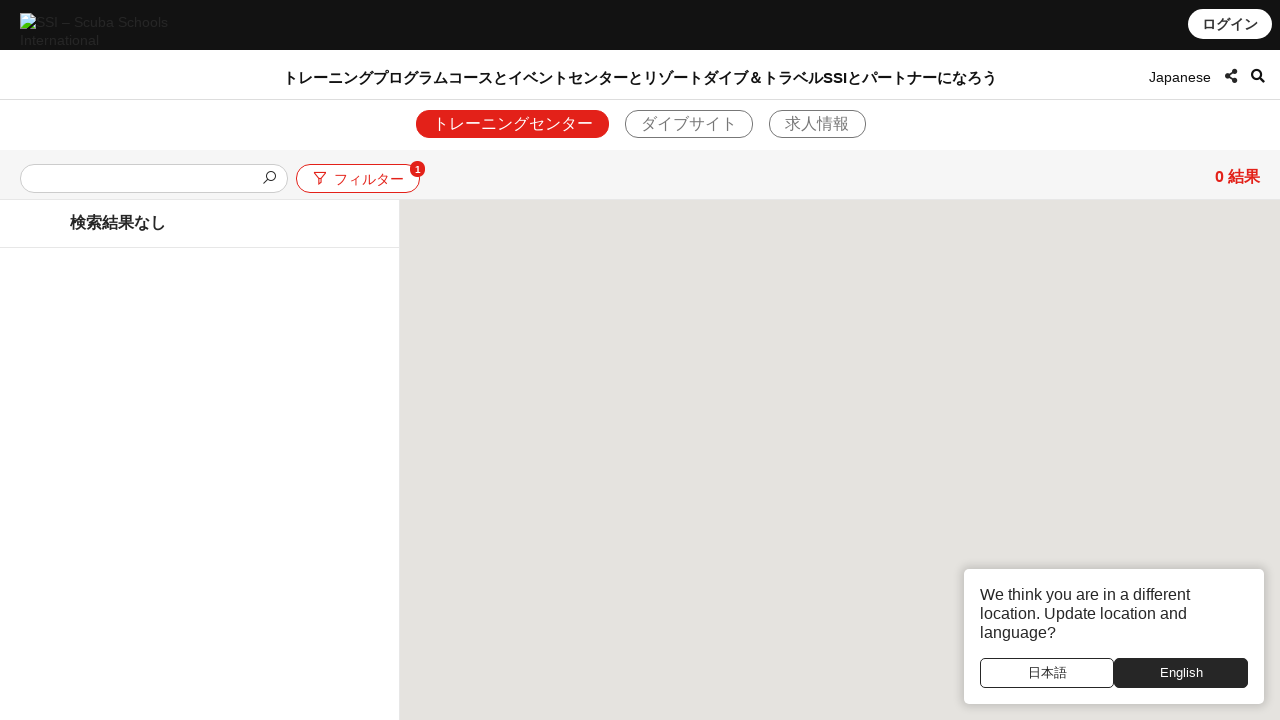

--- FILE ---
content_type: text/html; charset=UTF-8
request_url: https://www.divessi.com/ja/locator/trainingcenters/course/sc-ccrall
body_size: 15394
content:
<!DOCTYPE html>
<html lang="ja" dir="ltr" >
<head>	

	<meta charset="utf-8">
    <meta http-equiv="X-UA-Compatible" content="IE=edge">
	<meta name="viewport" content="width=device-width, initial-scale=1.0 maximum-scale=1.0, user-scalable=no" />
	
	<meta name="robots" content="index, follow">
	<meta name="copyright" content="DiveSSI"/>
    <meta name="revisit-after" content="7 days"/>

	<title>SSI Center Locator - 今後の水中冒険のためにトレーニングセンターを見つけよう！</title><meta name="description" content="お住まいの地域または世界の行きたい場所をセンターロケーターで検索し、選りすぐりのパートナーを見つけてください。彼らが利用しているダイブサイトを見て、今後のトレーニングスケジュール、ダイブツアー、ソーシャルイベントなどをチェックしてください。"><meta property="og:title" content="SSI Center Locator - 今後の水中冒険のためにトレーニングセンターを見つけよう！"><meta property="og:description" content="お住まいの地域または世界の行きたい場所をセンターロケーターで検索し、選りすぐりのパートナーを見つけてください。彼らが利用しているダイブサイトを見て、今後のトレーニングスケジュール、ダイブツアー、ソーシャルイベントなどをチェックしてください。"><meta property="og:image" content="https://my.divessi.com/dropbox-2/SSI_Corp_Graphics/websiteFiles/6_landingpages/free-online-training/myssi_app_choose_center_800.jpeg">	
	
	<link rel="canonical" href="locator">

	<link rel="alternate" hreflang="ar" href="https://www.divessi.com/ar/locator/trainingcenters/course/sc-ccrall" title="العربية "><link rel="alternate" hreflang="cn" href="https://www.divessi.com/cn/locator/trainingcenters/course/sc-ccrall" title="简体字"><link rel="alternate" hreflang="tw" href="https://www.divessi.com/tw/locator/trainingcenters/course/sc-ccrall" title="中文(繁體)"><link rel="alternate" hreflang="hr" href="https://www.divessi.com/hr/locator/trainingcenters/course/sc-ccrall" title="Hrvatski"><link rel="alternate" hreflang="cs" href="https://www.divessi.com/cs/locator/trainingcenters/course/sc-ccrall" title="Česky"><link rel="alternate" hreflang="dk" href="https://www.divessi.com/dk/locator/trainingcenters/course/sc-ccrall" title="Dansk"><link rel="alternate" hreflang="nl" href="https://www.divessi.com/nl/locator/trainingcenters/course/sc-ccrall" title="Nederlands"><link rel="alternate" hreflang="en" href="https://www.divessi.com/en/locator/trainingcenters/course/sc-ccrall" title="English"><link rel="alternate" hreflang="fa" href="https://www.divessi.com/fa/locator/trainingcenters/course/sc-ccrall" title="فارسی / پارسی "><link rel="alternate" hreflang="fi" href="https://www.divessi.com/fi/locator/trainingcenters/course/sc-ccrall" title="Suomi"><link rel="alternate" hreflang="fr" href="https://www.divessi.com/fr/locator/trainingcenters/course/sc-ccrall" title="Français"><link rel="alternate" hreflang="de" href="https://www.divessi.com/de/locator/trainingcenters/course/sc-ccrall" title="Deutsch"><link rel="alternate" hreflang="el" href="https://www.divessi.com/el/locator/trainingcenters/course/sc-ccrall" title="ελληνικά"><link rel="alternate" hreflang="he" href="https://www.divessi.com/he/locator/trainingcenters/course/sc-ccrall" title="עברית"><link rel="alternate" hreflang="hu" href="https://www.divessi.com/hu/locator/trainingcenters/course/sc-ccrall" title="Magyar "><link rel="alternate" hreflang="id" href="https://www.divessi.com/id/locator/trainingcenters/course/sc-ccrall" title="Bahasa Indonesia"><link rel="alternate" hreflang="it" href="https://www.divessi.com/it/locator/trainingcenters/course/sc-ccrall" title="Italiano "><link rel="alternate" hreflang="ja" href="https://www.divessi.com/ja/locator/trainingcenters/course/sc-ccrall" title="日本語"><link rel="alternate" hreflang="ko" href="https://www.divessi.com/ko/locator/trainingcenters/course/sc-ccrall" title="한국어"><link rel="alternate" hreflang="pl" href="https://www.divessi.com/pl/locator/trainingcenters/course/sc-ccrall" title="Polski"><link rel="alternate" hreflang="br" href="https://www.divessi.com/br/locator/trainingcenters/course/sc-ccrall" title="Português (Brazil)"><link rel="alternate" hreflang="pt" href="https://www.divessi.com/pt/locator/trainingcenters/course/sc-ccrall" title="Português (Portugal)"><link rel="alternate" hreflang="ru" href="https://www.divessi.com/ru/locator/trainingcenters/course/sc-ccrall" title="Русский"><link rel="alternate" hreflang="sp" href="https://www.divessi.com/sp/locator/trainingcenters/course/sc-ccrall" title="Srpski"><link rel="alternate" hreflang="si" href="https://www.divessi.com/si/locator/trainingcenters/course/sc-ccrall" title="Slovenščina"><link rel="alternate" hreflang="es" href="https://www.divessi.com/es/locator/trainingcenters/course/sc-ccrall" title="Español"><link rel="alternate" hreflang="sv" href="https://www.divessi.com/sv/locator/trainingcenters/course/sc-ccrall" title="Svenska"><link rel="alternate" hreflang="th" href="https://www.divessi.com/th/locator/trainingcenters/course/sc-ccrall" title="ภาษาไทย"><link rel="alternate" hreflang="tr" href="https://www.divessi.com/tr/locator/trainingcenters/course/sc-ccrall" title="Türkçe"><link rel="alternate" hreflang="uk" href="https://www.divessi.com/uk/locator/trainingcenters/course/sc-ccrall" title="українська мова"><link rel="alternate" hreflang="vi" href="https://www.divessi.com/vi/locator/trainingcenters/course/sc-ccrall" title="Tiếng Việt">
	<link rel="icon" href="/assets/icons/touch-icon.png">
	<link rel="shortcut icon" href="/assets/icons/favicon.ico">

		<link rel="stylesheet" type="text/css" href="/css/website.css?u=1768745911">	
		<link rel="stylesheet" type="text/css" href="/css/image-gallery.css?u=1768745911">
		
	<link rel="stylesheet" type="text/css" href="/css/advanced-stats.css?u=1768745911">
	<link rel="stylesheet" type="text/css" href="/css/website-mobile.css?u=1768745911">
	<link rel="stylesheet" type="text/css" href="/css/cropper.css?update=1768745911"></style>
	<link rel="stylesheet" type="text/css" href="/build/website.css?u=1768745911">

	<link rel="stylesheet" type="text/css" href="/css/website-rtl.css?u=1768745911">
	
	<link rel="stylesheet" href="https://use.fontawesome.com/releases/v5.9.0/css/all.css">
	<link rel="stylesheet" href="/assets/fonts/line-awesome/css/line-awesome.min.css">

			
		
		<script>
			window.dataLayer = window.dataLayer || [];
		</script>

				<script>(function(w,d,s,l,i){w[l]=w[l]||[];w[l].push({'gtm.start':
		new Date().getTime(),event:'gtm.js'});var f=d.getElementsByTagName(s)[0],
		j=d.createElement(s),dl=l!='dataLayer'?'&l='+l:'';j.async=true;j.src=
		'https://www.googletagmanager.com/gtm.js?id='+i+dl;f.parentNode.insertBefore(j,f);
		})(window,document,'script','dataLayer','GTM-T3WFDJNL');</script>

		<!-- Google tag (gtag.js) -->
		<script async src="https://www.googletagmanager.com/gtag/js?id=GTM-T3WFDJNL"></script>
		<script>
			window.dataLayer = window.dataLayer || [];
			function gtag(){dataLayer.push(arguments)};
			gtag('js', new Date());

			gtag('config', 'GTM-T3WFDJNL');
		</script>


			
			<script>
			(function(c,l,a,r,i,t,y){
                c[a]=c[a]||function(){(c[a].q=c[a].q||[]).push(arguments)};
                t=l.createElement(r);t.async=1;t.src="https://www.clarity.ms/tag/"+i;
                y=l.getElementsByTagName(r)[0];y.parentNode.insertBefore(t,y);
            })(window, document, "clarity", "script", "jbxmw3pn92");

					</script>
	
	
		
			
		<meta name="google-site-verification" content="MAnnZZBpOLTJBBvMpuwW1tRbWqo43QG16Uu34Qm_uoY"/>
		
		<script src="https://www.divessi.com/js/markerclusterer.js"></script>
		<script src="https://maps.googleapis.com/maps/api/js?key=AIzaSyCay01dtb7_ZPFTrGGbh5vABMpo5jQB8sU&loading=async&libraries=visualization&v=weekly&callback=Function.prototype"></script>
		
			
	
	
	

		
	
	<link rel="stylesheet" href="/build/divekit/divekit.css">

</head>
<body>




<div id="modal" class="global-modal"></div>
<nav class="unified-navigation main-navigation page-context-www unified-navigation-fixed" data-nav="main">

	<div class="nav-logo">
		<a class="corp-logo-wrapper " href="https://www.divessi.com/ja/home">
			<img class="corp-logo" src="https://my.divessi.com/assets/corporate/ssi-logo.png" alt="SSI – Scuba Schools International" />
					</a>
	</div>

	<div class="nav-user">
		<div class="corp-icon-navigation-item" data-widget="widget-sso"></div>
	</div>

	<div class="nav-links">
		<div class="navigation-hamburger"><div class="navigation-hamburger-line"></div></div><div class="navigation-line-main"><div class="navigation-line-entry" data-main-nav-type="main" data-main-nav-id="1">トレーニングプログラム</div><div class="navigation-line-entry" data-main-nav-type="main" data-main-nav-id="2">コースとイベント</div><div class="navigation-line-entry" data-main-nav-type="main" data-main-nav-id="3">センターとリゾート</div><div class="navigation-line-entry" data-main-nav-type="main" data-main-nav-id="4">ダイブ＆トラベル</div><div class="navigation-line-entry" data-main-nav-type="main" data-main-nav-id="5">SSIとパートナーになろう</div></div><div class="navigation-panels"><div class="navigation-panel" data-main-nav-type="panel" data-main-nav-id="1"><div class="navigation-panel-inner navigation-panel-layout-left"><div class="navigation-panel-column"><a data-navigation-url-context="www" href="https://www.divessi.com/ja/get-certified" ><h2>始める</h2></a><ul><li><a data-navigation-url-context="www" href="https://www.divessi.com/ja/get-certified/scuba-diving" >スクーバダイビング</a></li><li><a data-navigation-url-context="www" href="https://www.divessi.com/ja/get-certified/freediving" >フリーダイビング</a></li><li><a data-navigation-url-context="www" href="https://www.divessi.com/ja/get-certified/mermaid" >マーメイド</a></li><li><a data-navigation-url-context="www" href="https://www.divessi.com/ja/get-certified/environment" >環境保存</a></li></ul></div><div class="navigation-panel-column"><a data-navigation-url-context="www" href="https://www.divessi.com/ja/advanced-training" ><h2>継続教育</h2></a><ul><li><a data-navigation-url-context="www" href="https://www.divessi.com/ja/advanced-training/scuba-diving" >スクーバダイビング</a></li><li><a data-navigation-url-context="www" href="https://www.divessi.com/ja/advanced-training/extended-range" >エクステンデッドレンジ</a></li><li><a data-navigation-url-context="www" href="https://www.divessi.com/ja/advanced-training/freediving" >フリーダイビング</a></li><li><a data-navigation-url-context="www" href="https://www.divessi.com/ja/advanced-training/mermaid" >マーメイド</a></li><li><a data-navigation-url-context="www" href="https://www.divessi.com/ja/advanced-training/lifeguard" >ライフガード</a></li><li><a data-navigation-url-context="www" href="https://www.divessi.com/ja/advanced-training/public-safety-diving" >パブリックセフティーダイビング</a></li></ul></div><div class="navigation-panel-column"><a data-navigation-url-context="www" href="https://www.divessi.com/ja/professional" ><h2>プロフェッショナル</h2></a><ul><li><a data-navigation-url-context="www" href="https://www.divessi.com/ja/professional/scuba-diving" >スクーバダイビング</a></li><li><a data-navigation-url-context="www" href="https://www.divessi.com/ja/professional/extended-range" >エクステンデッドレンジ</a></li><li><a data-navigation-url-context="www" href="https://www.divessi.com/ja/professional/freediving" >フリーダイビング</a></li><li><a data-navigation-url-context="www" href="https://www.divessi.com/ja/professional/mermaid" >マーメイド</a></li><li><a data-navigation-url-context="www" href="https://www.divessi.com/ja/professional/swim" >スイム</a></li><li><a data-navigation-url-context="www" href="https://www.divessi.com/ja/professional/lifeguard" >ライフガード</a></li></ul></div><div class="navigation-promo-area "><a href="https://www.divessi.com/ja/diving-for-kids" class="navigation-promo-item" data-navigation-url-context="www"><img loading="lazy" src="https://cdn.divessi.com/cached/websiteFiles/navi/explorers_cover_850x560.jpg/400.jpg" alt="SSIエクスプローラー – 水が好きな子供のためにまったく新しいプログラム" /><div><h3>SSIエクスプローラー – 水が好きな子供のためにまったく新しいプログラム</h3><p>SSIエクスプローラープログラムでは、6歳以上の子供たちが水中に入り、周囲の水中世界を探索するさまざまな方法を試してみることができます。</p><button>続きを読む</button></div></a><a href="https://www.divessi.com/ja/join-ssi/register-free/myssi-app" class="navigation-promo-item" data-navigation-url-context="www"><img loading="lazy" src="https://cdn.divessi.com/cached/websiteFiles/6_landingpages/free-online-training/myssi_app_800x500.jpeg/400.jpeg" alt="いつでも、どこでも、どのデバイスでも学べる–無料のMySSIアプリを入手してください！" /><div><h3>いつでも、どこでも、どのデバイスでも学べる–無料のMySSIアプリを入手してください！</h3><p>私たちは水中のすべてがひとつになったオールインワンアプリを持っています！デジタル認定カード、学習教材、ログブックなど。今すぐ無料のMySSIアプリを入手してください！!</p><button>ダウンロードします</button></div></a></div></div></div><div class="navigation-panel" data-main-nav-type="panel" data-main-nav-id="2"><div class="navigation-panel-inner navigation-panel-layout-left"><div class="navigation-grid">
				<a data-navigation-url-context="www" data-image-copyright="&copy Predrag Vuckovic" href="https://www.divessi.com/ja/course-event-calendar/training" style="background-image:url('https://cdn.divessi.com/cached/websiteFiles/12_course-calendar/categories/Student_Courses_Mares-Predrag-Vuckovic.jpg/400.jpg')">
					受講生トレーニング					
				</a>
				<a data-navigation-url-context="www" data-image-copyright="&copy Predrag Vuckovic" href="https://www.divessi.com/ja/course-event-calendar/training_pro" style="background-image:url('https://cdn.divessi.com/cached/websiteFiles/12_course-calendar/categories/Pro_Courses_Mares-Predrag-Vuckovic.jpg/400.jpg')">
					プロフェッショナルコース					
				</a>
				<a data-navigation-url-context="www" data-image-copyright="&copy Shutterstock Mladen Mitrinovic" href="https://www.divessi.com/ja/course-event-calendar/travel" style="background-image:url('https://cdn.divessi.com/cached/websiteFiles/12_course-calendar/categories/Tours_Shutterstock-Mladen-Mitrinovic.jpg/400.jpg')">
					トラベル＆ツアー					
				</a>
				<a data-navigation-url-context="www" data-image-copyright="&copy Shutterstock View Apart" href="https://www.divessi.com/ja/course-event-calendar/social" style="background-image:url('https://cdn.divessi.com/cached/websiteFiles/12_course-calendar/categories/Social_Events_Shutterstock-View-Apart.jpg/400.jpg')">
					地域イベント					
				</a>
				<a data-navigation-url-context="www" data-image-copyright="&copy iStock swissmediavision" href="https://www.divessi.com/ja/course-event-calendar/blue_oceans" style="background-image:url('https://cdn.divessi.com/cached/websiteFiles/12_course-calendar/categories/Blue_Oceans_iStock-swissmediavision.jpg/400.jpg')">
					環境保護活動					
				</a>
				<a data-navigation-url-context="www" data-image-copyright="&copy Tom Huckert" href="https://www.divessi.com/ja/course-event-calendar/equipment_service" style="background-image:url('https://cdn.divessi.com/cached/websiteFiles/12_course-calendar/categories/Service_SSI-Tom-Huckert.jpg/400.jpg')">
					器材サービス					
				</a></div><div class="navigation-promo-area navigation-promo-layout-grid"><a href="https://www.divessi.com/ja/course-event-calendar" class="navigation-promo-item" data-navigation-url-context="www"><img loading="lazy" src="https://cdn.divessi.com/cached/websiteFiles/6_landingpages/course-finder/Shutterstock-EyesTravelling.jpg/400.jpg" alt="次回のダイブコースを予約する - SSI コース&イベントカレンダー" /><div><h3>次回のダイブコースを予約する - SSI コース&イベントカレンダー</h3><p>ビギナーコースからインストラクターコース、コミュニティイベント、グローバルダイビングツアーまで。SSIのコースとイベントカレンダーで、発見と忘れられない体験の世界に浸ろう。</p><button>続きを読む</button></div></a></div></div></div><div class="navigation-panel" data-main-nav-type="panel" data-main-nav-id="3"><div class="navigation-panel-inner navigation-panel-layout-right"><div class="navigation-promo-area navigation-promo-layout-flat"><a href="https://www.divessi.com/ja/locator/trainingcenters" class="navigation-promo-item" data-navigation-url-context="www"><img loading="lazy" src="https://my.divessi.com/dropbox-2/SSI_Corp_Graphics/websiteFiles/7_icons/locator-pins/Center.svg" alt="SSI Center Locator - 今後の水中冒険のためにトレーニングセンターを見つけよう！" /><div><h3>SSI Center Locator - 今後の水中冒険のためにトレーニングセンターを見つけよう！</h3><p>お住まいの地域または世界の行きたい場所をセンターロケーターで検索し、選りすぐりのパートナーを見つけてください。彼らが利用しているダイブサイトを見て、今後のトレーニングスケジュール、ダイブツアー、ソーシャルイベントなどをチェックしてください。</p><button>トレーニングセンターまたはリゾートを探す</button></div></a><a href="https://www.divessi.com/ja/locator/divesites" class="navigation-promo-item" data-navigation-url-context="www"><img loading="lazy" src="https://my.divessi.com/dropbox-2/SSI_Corp_Graphics/websiteFiles/7_icons/locator-pins/Dive_Site.svg" alt="SSIダイブサイトロケーター – ダイブホリデープランニングが簡単になりました。" /><div><h3>SSIダイブサイトロケーター – ダイブホリデープランニングが簡単になりました。</h3><p>世界中の何千もの検証済みダイブサイトを探索します。各サイトで遭遇する可能性のある生き物、ダイビングのコンディション、およびどのトレーニングセンターに行けばよいかを確認します。</p><button>次の冒険を見つける</button></div></a><a href="https://www.divessi.com/ja/join-ssi/jobs-worldwide/jobs" class="navigation-promo-item" data-navigation-url-context="www"><img loading="lazy" src="https://my.divessi.com/dropbox-2/SSI_Corp_Graphics/websiteFiles/7_icons/locator-pins/pro.png" alt="次世代の高度な資格を持つSSIプロフェッショナルに参加する準備はできていますか？" /><div><h3>次世代の高度な資格を持つSSIプロフェッショナルに参加する準備はできていますか？</h3><p>新しいキャリアの機会をチェックし、ジョブデータベースを通じたSSIのグローバルネットワークで、あなたの居場所を見つけてください。私たちは絶えず成長しており、あなたのためにたくさんのキャリアオプションを用意しています！</p><button>世界中の求人情報</button></div></a></div></div></div><div class="navigation-panel" data-main-nav-type="panel" data-main-nav-id="4"><div class="navigation-panel-inner navigation-panel-layout-right"><div class="navigation-panel-column"><a data-navigation-url-context="www" href="https://www.divessi.com/ja/mydiveguide/continents" ><h2>大陸</h2></a><ul><li><a data-navigation-url-context="www" href="https://www.divessi.com/ja/mydiveguide/destination/africa-100" >アフリカ</a></li><li><a data-navigation-url-context="www" href="https://www.divessi.com/ja/mydiveguide/destination/asia-200" >アジア</a></li><li><a data-navigation-url-context="www" href="https://www.divessi.com/ja/mydiveguide/destination/australia-500" >オーストラリア</a></li><li><a data-navigation-url-context="www" href="https://www.divessi.com/ja/mydiveguide/destination/occitanie-300" >ヨーロッパ</a></li><li><a data-navigation-url-context="www" href="https://www.divessi.com/ja/mydiveguide/destination/north-america-400" >北アメリカ</a></li><li><a data-navigation-url-context="www" href="https://www.divessi.com/ja/mydiveguide/destination/oceania-700" >オセアニア</a></li><li><a data-navigation-url-context="www" href="https://www.divessi.com/ja/mydiveguide/destination/south-america-600" >南米</a></li></ul></div><div class="navigation-panel-column"><a data-navigation-url-context="www" href="https://www.divessi.com/ja/mydiveguide/oceans" ><h2>大洋</h2></a><ul><li><a data-navigation-url-context="www" href="https://www.divessi.com/ja/mydiveguide/destination/atlanticocean-9751600" >大西洋</a></li><li><a data-navigation-url-context="www" href="https://www.divessi.com/ja/mydiveguide/destination/caribbean-9751532" >カリブ海</a></li><li><a data-navigation-url-context="www" href="https://www.divessi.com/ja/mydiveguide/destination/indian-ocean-9751701" >インド洋</a></li><li><a data-navigation-url-context="www" href="https://www.divessi.com/ja/mydiveguide/destination/mediterranean-sea-9751578" >地中海</a></li><li><a data-navigation-url-context="www" href="https://www.divessi.com/ja/mydiveguide/destination/pacificocean-9751831" >パシフィック</a></li><li><a data-navigation-url-context="www" href="https://www.divessi.com/ja/mydiveguide/destination/red-sea-9751568" >紅海</a></li></ul></div><div class="navigation-panel-column"><a data-navigation-url-context="www" href="https://www.divessi.com/ja/mydiveguide/marinelife" ><h2>水生生物</h2></a><ul><li><a data-navigation-url-context="www" href="https://www.divessi.com/ja/mydiveguide/marine-life-detail/sharks" >サメ (Sharks)</a></li><li><a data-navigation-url-context="www" href="https://www.divessi.com/ja/mydiveguide/marine-life-detail/rays" >エイ（Rays）</a></li><li><a data-navigation-url-context="www" href="https://www.divessi.com/ja/mydiveguide/marine-life-detail/whales" >クジラ (Whales)</a></li><li><a data-navigation-url-context="www" href="https://www.divessi.com/ja/mydiveguide/marine-life-detail/dolphins" >イルカ (Dolphins)</a></li><li><a data-navigation-url-context="www" href="https://www.divessi.com/ja/mydiveguide/marine-life-detail/turtles" >カメ (Turtles)</a></li><li><a data-navigation-url-context="www" href="https://www.divessi.com/ja/mydiveguide/marine-life-detail/seahorses" >タツノオトシゴ (Seahorses)</a></li><li><a data-navigation-url-context="www" href="https://www.divessi.com/ja/mydiveguide/marine-life-detail/crustaceans" >甲殻類（Crustaceans）</a></li><li><a data-navigation-url-context="www" href="https://www.divessi.com/ja/mydiveguide/marine-life-detail/molluscs" >軟体動物（Molluscs）</a></li></ul></div><div class="navigation-promo-area "><a href="https://www.divessi.com/ja/mydiveguide" class="navigation-promo-item" data-navigation-url-context="www"><img loading="lazy" src="https://cdn.divessi.com/cached/websiteFiles/8_mydiveguide/Banner_600x600_My_Dive_Guide_Bahamas_iStock-RomoloTavani.jpeg/400.jpeg" alt="MyDiveGuide - ダイバーによるダイバーのためのスマートなオンラインダイブ旅行ガイド!" /><div><h3>MyDiveGuide - ダイバーによるダイバーのためのスマートなオンラインダイブ旅行ガイド!</h3><p>私たちは、独自の包括的なデータベースを作成し、世界中のSSIトレーニングセンターとダイブサイトとその潜在的な野生生物遭遇の可能性を結びつけています。これをチェックして、次のダイビングアドベンチャーをバーチャルに計画してください。</p><button>続きを読む</button></div></a></div></div></div><div class="navigation-panel" data-main-nav-type="panel" data-main-nav-id="5"><div class="navigation-panel-inner navigation-panel-layout-right"><div class="navigation-panel-column"><h2>無料登録</h2><ul><li><a data-navigation-url-context="www" href="https://www.divessi.com/ja/join-ssi/register-free/free-online-training" >無料オンライントレーニング</a></li><li><a data-navigation-url-context="www" href="https://www.divessi.com/ja/join-ssi/register-free/myssi-app" >MYSSIアプリ</a></li><li><a data-navigation-url-context="www" href="https://www.divessi.com/ja/join-ssi/register-free/consumer-protection" >消費者保護</a></li><li><a data-navigation-url-context="www" href="https://my.divessi.com/dv" target="_blank">認定資格確認</a></li><li><a data-navigation-url-context="www" href="https://www.divessi.com/ja/join-ssi/highlights/contact" >世界中のサービスセンターの連絡先</a></li><li><a data-navigation-url-context="www" href="https://www.divessi.com/ja/get-certified/environment/blue-oceans" >マリンコンサベーション</a></li></ul></div><div class="navigation-panel-column"><h2>メンバシップ</h2><ul><li><a data-navigation-url-context="www" href="https://my.divessi.com/become_trainingcenter" target="_blank">SSIセンターになる</a></li><li><a data-navigation-url-context="www" href="https://www.divessi.com/ja/become_professional" >SSIプロフェッショナルになる</a></li><li><a data-navigation-url-context="www" href="https://my.divessi.com/become_mydiveguidepartner" target="_blank">MyDiveGuideパートナーになる</a></li><li><a data-navigation-url-context="www" href="https://www.divessi.com/ja/ambassador-program" >アンバサダープログラム</a></li><li><a data-navigation-url-context="www" href="https://www.divessi.com/ja/join-ssi/recognition/diver-recognition" >ダイバー承認</a></li><li><a data-navigation-url-context="www" href="https://www.divessi.com/ja/join-ssi/recognition/professional-recognition" >プロフェッショナルの承認</a></li><li><a data-navigation-url-context="www" href="https://www.divessi.com/ja/certification-card-replacement" >Cカードの再発行</a></li></ul></div><div class="navigation-panel-column"><a data-navigation-url-context="blog" href="https://www.divessi.com/blog" target="_blank"><h2>ブログ＆ニュース</h2></a><ul><li><a data-navigation-url-context="blog" href="https://www.divessi.com/blog/?tag=6" target="_blank">環境</a></li><li><a data-navigation-url-context="blog" href="https://www.divessi.com/blog/?tag=2" target="_blank">スクーバダイビング</a></li><li><a data-navigation-url-context="blog" href="https://www.divessi.com/blog/?tag=9" target="_blank">海洋生物</a></li><li><a data-navigation-url-context="blog" href="https://www.divessi.com/blog/?tag=10" target="_blank">海洋保護</a></li><li><a data-navigation-url-context="blog" href="https://www.divessi.com/blog/?tag=17" target="_blank">フリーダイビング</a></li><li><a data-navigation-url-context="blog" href="https://www.divessi.com/blog/?tag=87" target="_blank">海洋</a></li><li><a data-navigation-url-context="blog" href="https://www.divessi.com/blog/?tag=34" target="_blank">エクステンデッドレーンジ （XR）</a></li><li><a data-navigation-url-context="blog" href="https://www.divessi.com/blog/?tag=12" target="_blank">スノーケルダイバー</a></li></ul></div><div class="navigation-promo-area "><a href="https://www.divessi.com/ja/become_professional" class="navigation-promo-item" data-navigation-url-context="www"><img loading="lazy" src="https://cdn.divessi.com/cached/websiteFiles/6_landingpages/jobs/dive_professional_crossover_768x320_myssi_mobile.jpg/400.jpg" alt="SSIプロフェッショナルになって、今すぐグローバルネットワークに参加してください!" /><div><h3>SSIプロフェッショナルになって、今すぐグローバルネットワークに参加してください!</h3><p>あなたを待っているたくさんのSSIプロフェッショナルレベルがあります。新しいライフスタイルと世界中のワールドワイド・キャリアの機会を体験しながら、あなたの選択肢を探ります!</p><button>プロになろう</button></div></a><a href="https://www.divessi.com/ja/join-ssi/jobs-worldwide/jobs" class="navigation-promo-item" data-navigation-url-context="www"><img loading="lazy" src="https://my.divessi.com/dropbox-2/SSI_Corp_Graphics/websiteFiles/7_icons/locator-pins/pro.png" alt="次世代の高度な資格を持つSSIプロフェッショナルに参加する準備はできていますか？" /><div><h3>次世代の高度な資格を持つSSIプロフェッショナルに参加する準備はできていますか？</h3><p>新しいキャリアの機会をチェックし、ジョブデータベースを通じたSSIのグローバルネットワークで、あなたの居場所を見つけてください。私たちは絶えず成長しており、あなたのためにたくさんのキャリアオプションを用意しています！</p><button>世界中の求人情報</button></div></a></div></div></div><div class="navigation-panels-overlay"></div></div><div class="navigation-promo-area navigation-promo-layout-www_pages"><a href="https://www.divessi.com/ja/join-ssi/register-free/myssi-app" class="navigation-promo-item" data-navigation-url-context="www"><img loading="lazy" src="https://cdn.divessi.com/cached/websiteFiles/6_landingpages/free-online-training/myssi_app_800x500.jpeg/400.jpeg" alt="いつでも、どこでも、どのデバイスでも学べる–無料のMySSIアプリを入手してください！" /><div><h3>いつでも、どこでも、どのデバイスでも学べる–無料のMySSIアプリを入手してください！</h3><p>私たちは水中のすべてがひとつになったオールインワンアプリを持っています！デジタル認定カード、学習教材、ログブックなど。今すぐ無料のMySSIアプリを入手してください！!</p><button>ダウンロードします</button></div></a><a href="https://my.divessi.com/register" class="navigation-promo-item" data-navigation-url-context="MYSSI"><img loading="lazy" src="https://cdn.divessi.com/cached/websiteFiles/0_home/50-50/Neu_50-50-Scuba_Mobile.jpg/400.jpg" alt="無料で登録してコミュニティに参加しましょう" /><div><h3>無料で登録してコミュニティに参加しましょう</h3><p>ユーザー プロファイルを作成すると、SSI 無料トライアル プログラムにすぐにアクセスでき、世界中の何千ものダイブ サイトでデジタル ログブックを使用することができます。</p><button>今すぐ登録</button></div></a></div>		<script>
			var mobileNav = null;
			const corpHamburger = document.querySelector('div.navigation-hamburger');
			if (corpHamburger) {
				corpHamburger.addEventListener('click', () => {
					if (mobileNav === null) {
						const widgets = APPLICATION.external('factories', 'Widgets');
						const SSO = widgets.load('SSO');
						mobileNav = widgets.create(
							'MobileNavigation',
							{
								SSO,
							},
							true
						);
					}
					mobileNav.triggerOpenClose();
				});
			}

			var mainNavigation = {
				mainLinks: null,
				container: document.querySelector('nav.main-navigation'),
				overlay: null,
				panels: null,
				currentOpen: null,
				waitTime: 200,
				waitTrigger: null,
				hoverEvent: null,
				init: () => {
					mainNavigation.mainLinks = mainNavigation.container.querySelectorAll('div.navigation-line-entry');
					mainNavigation.panels = mainNavigation.container.querySelectorAll('div.navigation-panel');
					mainNavigation.overlay = mainNavigation.container.querySelector('div.navigation-panels-overlay');
					mainNavigation.mainLinks.forEach((link) => {
						link.addEventListener('mouseout', () => {
							mainNavigation.hoverEvent = null;
						});
						link.addEventListener('mouseover', (event) => {
							mainNavigation.hoverEvent = event;
							clearInterval(mainNavigation.waitTrigger);

							mainNavigation.waitTrigger = setInterval(() => {
								if (mainNavigation.hoverEvent) mainNavigation.openClose(mainNavigation.hoverEvent);
							}, mainNavigation.waitTime);
						});

						link.addEventListener('click', mainNavigation.openClose);
					});
					mainNavigation.overlay.addEventListener('mouseover', mainNavigation.closeAll);
					mainNavigation.overlay.addEventListener('click', mainNavigation.closeAll);
				},
				closeAll: (_event) => {
					mainNavigation.currentOpen = null;
					mainNavigation.highlightNavigation();
				},
				openClose: (event) => {
					clearInterval(mainNavigation.waitTrigger);

					mainNavigation.currentOpen = Number((event.target).dataset.mainNavId);
					mainNavigation.highlightNavigation();
				},
				highlightNavigation() {
					this.panels.forEach((panel) => {
						const id = Number(panel.dataset.mainNavId);
						panel.style.display = this.currentOpen === id ? 'flex' : 'none';
					});
					this.overlay.style.display = this.currentOpen ? 'block' : 'none';

					this.mainLinks.forEach((link) => {
						const id = Number(link.dataset.mainNavId);
						if (mainNavigation.currentOpen === id) link.classList.add('active');
						else link.classList.remove('active');
					});
				},
			};
		
			if (document.querySelector('nav.main-navigation')) {
				mainNavigation.init();
			}

			const navBarHideSeek = {
				nav: document.querySelector('nav.unified-navigation'),
				previousScrollPosition: window.scrollY,
				subNavigation: document.querySelector('nav.page-sub-navigation'),

				//navBar: document.querySelector('nav.unified-navigation') as HTMLElement,

				scroll: () => {
					let currentScrollPosition = window.scrollY;
					const navHeight = navBarHideSeek.nav.offsetHeight;
					if (currentScrollPosition < navHeight) currentScrollPosition = 0;

					navBarHideSeek.nav.style.top =
						navBarHideSeek.previousScrollPosition < currentScrollPosition
							? 'calc(var(--navigation-bar-height) * -1)'
							: '0px';
					document.body.style.setProperty(
						'--navigation-bar-offset',
						navBarHideSeek.previousScrollPosition < currentScrollPosition
							? 'calc(var(--navigation-bar-height))'
							: '0px'
					);

					if (navBarHideSeek.subNavigation) {
						navBarHideSeek.subNavigation.style.top =
							navBarHideSeek.previousScrollPosition < currentScrollPosition
								? '0'
								: 'var(--navigation-bar-height)';
					}

					navBarHideSeek.previousScrollPosition = currentScrollPosition;
				},
				init: () => {
					window.addEventListener('scroll', navBarHideSeek.scroll);
				},
			};
		</script>
			</div>

	<div class="nav-options">
		
    <div class="language-select nav-icon-btn" onmouseover="focusInput()" >
        <div class="language-current">           
            <span style="display: block; padding-top: 2px;">Japanese</span>
        </div>
      
        <ul id="languageList">
            <li class="search-li">
                <input id="language-filter-input" name="language-filter-input" autocomplete="new-password" class="language-search" type="text" placeholder="言語を選択"/>
                <div id="clearFilter" class = "erase-button" onclick="clearFilter()"><i class="las la-times"></i></div>
            </li>
			<div class="scroll-container"><li class="language-item"><a href="https://www.divessi.com/ar/locator/trainingcenters/course/sc-ccrall" >Arabic - العربية </a></li><li class="language-item"><a href="https://www.divessi.com/cn/locator/trainingcenters/course/sc-ccrall" >Chinese (simplified) - 简体字</a></li><li class="language-item"><a href="https://www.divessi.com/tw/locator/trainingcenters/course/sc-ccrall" >Chinese (traditional) - 中文(繁體)</a></li><li class="language-item"><a href="https://www.divessi.com/hr/locator/trainingcenters/course/sc-ccrall" >Croatian - Hrvatski</a></li><li class="language-item"><a href="https://www.divessi.com/cs/locator/trainingcenters/course/sc-ccrall" >Czech - Česky</a></li><li class="language-item"><a href="https://www.divessi.com/dk/locator/trainingcenters/course/sc-ccrall" >Danish - Dansk</a></li><li class="language-item"><a href="https://www.divessi.com/nl/locator/trainingcenters/course/sc-ccrall" >Dutch - Nederlands</a></li><li class="language-item"><a href="https://www.divessi.com/en/locator/trainingcenters/course/sc-ccrall" >English - English</a></li><li class="language-item"><a href="https://www.divessi.com/fa/locator/trainingcenters/course/sc-ccrall" >Farsi (Persian) - فارسی / پارسی </a></li><li class="language-item"><a href="https://www.divessi.com/fi/locator/trainingcenters/course/sc-ccrall" >Finnish - Suomi</a></li><li class="language-item"><a href="https://www.divessi.com/fr/locator/trainingcenters/course/sc-ccrall" >French - Français</a></li><li class="language-item"><a href="https://www.divessi.com/de/locator/trainingcenters/course/sc-ccrall" >German - Deutsch</a></li><li class="language-item"><a href="https://www.divessi.com/el/locator/trainingcenters/course/sc-ccrall" >Greek - ελληνικά</a></li><li class="language-item"><a href="https://www.divessi.com/he/locator/trainingcenters/course/sc-ccrall" >Hebrew - עברית</a></li><li class="language-item"><a href="https://www.divessi.com/hu/locator/trainingcenters/course/sc-ccrall" >Hungarian - Magyar </a></li><li class="language-item"><a href="https://www.divessi.com/id/locator/trainingcenters/course/sc-ccrall" >Indonesian - Bahasa Indonesia</a></li><li class="language-item"><a href="https://www.divessi.com/it/locator/trainingcenters/course/sc-ccrall" >Italian - Italiano </a></li><li class="language-item"><a href="https://www.divessi.com/ja/locator/trainingcenters/course/sc-ccrall" class="current-item">Japanese - 日本語</a></li><li class="language-item"><a href="https://www.divessi.com/ko/locator/trainingcenters/course/sc-ccrall" >Korean - 한국어</a></li><li class="language-item"><a href="https://www.divessi.com/pl/locator/trainingcenters/course/sc-ccrall" >Polish - Polski</a></li><li class="language-item"><a href="https://www.divessi.com/br/locator/trainingcenters/course/sc-ccrall" >Portuguese (brazil) - Português (Brazil)</a></li><li class="language-item"><a href="https://www.divessi.com/pt/locator/trainingcenters/course/sc-ccrall" >Portuguese (europe) - Português (Portugal)</a></li><li class="language-item"><a href="https://www.divessi.com/ru/locator/trainingcenters/course/sc-ccrall" >Russian - Русский</a></li><li class="language-item"><a href="https://www.divessi.com/sp/locator/trainingcenters/course/sc-ccrall" >Serbian - Srpski</a></li><li class="language-item"><a href="https://www.divessi.com/si/locator/trainingcenters/course/sc-ccrall" >Slovenian - Slovenščina</a></li><li class="language-item"><a href="https://www.divessi.com/es/locator/trainingcenters/course/sc-ccrall" >Spanish - Español</a></li><li class="language-item"><a href="https://www.divessi.com/sv/locator/trainingcenters/course/sc-ccrall" >Swedish - Svenska</a></li><li class="language-item"><a href="https://www.divessi.com/th/locator/trainingcenters/course/sc-ccrall" >Thai - ภาษาไทย</a></li><li class="language-item"><a href="https://www.divessi.com/tr/locator/trainingcenters/course/sc-ccrall" >Turkish - Türkçe</a></li><li class="language-item"><a href="https://www.divessi.com/uk/locator/trainingcenters/course/sc-ccrall" >Ukrainian - українська мова</a></li><li class="language-item"><a href="https://www.divessi.com/vi/locator/trainingcenters/course/sc-ccrall" >Vietnamese - Tiếng Việt</a></li></ul></div>        
        
        <script>
            var filterInput = document.getElementById("language-filter-input");
            var languageSelect = document.querySelector(".language-select");   
            var scrollContainer = document.querySelector(".scroll-container");  
            
            function focusInput() { 
    
                if(window.innerWidth > 800) {
                    filterInput.focus();
                }      
            } 
            
            function clearFilter() {            
                filterInput.value = "";
                document.querySelectorAll(".language-item").forEach((language) => { 
                    language.classList.remove("invisible");                    
                }); 
                languageSelect.classList.remove("active");
                document.removeEventListener("click", checkOutsideClick);
            }

            function checkOutsideClick(event) {
                var isClickInside = languageSelect.contains(event.target);
            
                if (!isClickInside) {
                languageSelect.classList.remove("active");
                filterInput.value="";
                document.removeEventListener("click", checkOutsideClick);
                document.querySelectorAll(".language-item").forEach((language) => { 
                    language.classList.remove("invisible");                    
                }); 
                }
            }
            
            filterInput.addEventListener("keyup", (e) => { 
                let filter = e.target.value.toLowerCase(); 
                let visibleCounter = 0;    
                document.querySelectorAll(".language-item").forEach((language) => { 
                    let text = language.textContent.toLowerCase(); 
                    if (text.includes(filter)) {
                        language.classList.remove("invisible");
                        visibleCounter++; 
                    } else { 
                        language.classList.add("invisible");
                    } 
                }); 
                
                if (visibleCounter <= 17) {
                    scrollContainer.classList.add("no-scroll");
                } else {
                    scrollContainer.classList.remove("no-scroll");
                }           
            }); 
            
            filterInput.addEventListener("input", function() {            
                if (this.value) {
                    languageSelect.classList.add("active");
                    document.addEventListener("click", checkOutsideClick);
                } else {
                    languageSelect.classList.remove("active");
                    document.removeEventListener("click", checkOutsideClick);               
                }
            });
            </script>

        		<a class="nav-icon-btn nav-locator" href="https://www.divessi.com/ja/locator"><i class="fas fa-map-marker-alt"></i></a>
		
					<div class="nav-icon-btn nav-share"><i class="fas fa-share-alt"></i></div>		
			
		
		
		<div class="nav-icon-btn nav-search" data-ssi-ui-module='search'><i class="fas fa-search"></i></div>
	</div>

</nav>



<script>
	
</script>

			<nav class="page-sub-navigation">
				<div class="page-sub-navigation-inner"><div class="links-element tabbed-links"><a class="active" href="/ja/locator/trainingcenters">トレーニングセンター</a><a class="" href="/ja/locator/divesites">ダイブサイト</a><a class="" href="/ja/join-ssi/jobs-worldwide/jobs">求人情報</a></div></div>
			</nav><main class="application-website"><article  class="" style=""><section  class="divessi-fit divessi-fullscreen divessi-content-fit" style=""><div  class="row constrain-mode-0" style=""><div  class="col locator-small-content desktop-col-start-1 desktop-col-end-13 mobile-col-start-1 mobile-col-end-13" style=""><div  class="tag-element" style="">
			<div data-map="SSIDATA_MAP_GZQUElFbYKjdQJzw"></div>
		
		</div></div></div></section></article></main><script>var SSIFrontendData = {"SSIDATA_MAP_GZQUElFbYKjdQJzw":{"provider":"GoogleMaps","apiUrl":"\/api\/locationServices.php","language":"ja","preset":"Locator.CenterSearchEventsPrefilled","events":["BOUNDS_CHANGED"],"showExtended":{"trainingCenter":"1","divesites":"1"},"predefinedFilter":[{"type":"trainingCenterWithCourses","value":["sc-ccrall"]}],"minZoom":"2.5","zoom":8,"myGeo":true,"startBounds":{"west":-180,"north":85,"east":180,"south":-85}}};</script>

<script>
	var MYSSI_IS_WEBSITE = true;
	var MYSSI_BUILD = 1768745911;

	
	var SSI_APIKEY = 'kqQLhYWAhszmYhIYcrreNNScnknhGoSzpLsnNPHescwpEQuW';

	//var frontendLoaded = false;
	var SSIGlobalLanguage = {"id":26,"emsLanguageId":"9","iso2":"ja","iso3":"jpn","name":"japanese","native":"\u65e5\u672c\u8a9e","direction":"ltr","preferredEngine":"deepl","alternativeEngine":"google","deeplLang":"JA","googleLang":"ja","azureLang":"ja"};
	var SSIAllLanguages = [{"id":"27","emsLanguageId":"2","name":"arabic","direction":"RTL","native":"\u0627\u0644\u0639\u0631\u0628\u064a\u0629 ","iso2":"ar","iso3":"ara","preferredEngine":"deepl","alternativeEngine":"google","deeplLang":"AR","googleLang":"ar","azureLang":"ar"},{"id":"32","emsLanguageId":"19","name":"chinese (simplified)","direction":"LTR","native":"\u7b80\u4f53\u5b57","iso2":"cn","iso3":"chn","preferredEngine":"deepl","alternativeEngine":"google","deeplLang":"ZH-HANS","googleLang":"zh-CN","azureLang":"zh-Hans"},{"id":"22","emsLanguageId":"18","name":"chinese (traditional)","direction":"LTR","native":"\u4e2d\u6587(\u7e41\u9ad4)","iso2":"tw","iso3":"twn","preferredEngine":"google","alternativeEngine":"deepl","deeplLang":"ZH-HANT","googleLang":"zh-TW","azureLang":"zh-Hant"},{"id":"14","emsLanguageId":"21","name":"croatian","direction":"LTR","native":"Hrvatski","iso2":"hr","iso3":"hrv","preferredEngine":"google","alternativeEngine":"","deeplLang":"","googleLang":"hr","azureLang":"hr"},{"id":"15","emsLanguageId":"30","name":"czech","direction":"LTR","native":"\u010cesky","iso2":"cs","iso3":"cze","preferredEngine":"deepl","alternativeEngine":"google","deeplLang":"CS","googleLang":"cs","azureLang":"cs"},{"id":"10","emsLanguageId":"22","name":"danish","direction":"LTR","native":"Dansk","iso2":"dk","iso3":"dnk","preferredEngine":"google","alternativeEngine":"deepl","deeplLang":"DA","googleLang":"da","azureLang":"da"},{"id":"3","emsLanguageId":"7","name":"dutch","direction":"LTR","native":"Nederlands","iso2":"nl","iso3":"nld","preferredEngine":"deepl","alternativeEngine":"google","deeplLang":"NL","googleLang":"nl","azureLang":"nl"},{"id":"2","emsLanguageId":"0","name":"english","direction":"LTR","native":"English","iso2":"en","iso3":"eng","preferredEngine":"","alternativeEngine":"","deeplLang":"EN-US","googleLang":"en","azureLang":"en"},{"id":"41","emsLanguageId":"39","name":"Farsi (Persian)","direction":"RTL","native":"\u0641\u0627\u0631\u0633\u06cc \/ \u067e\u0627\u0631\u0633\u06cc ","iso2":"fa","iso3":"fas","preferredEngine":"google","alternativeEngine":"","deeplLang":"","googleLang":"fa","azureLang":"fa"},{"id":"11","emsLanguageId":"23","name":"finnish","direction":"LTR","native":"Suomi","iso2":"fi","iso3":"fin","preferredEngine":"deepl","alternativeEngine":"google","deeplLang":"FI","googleLang":"fi","azureLang":"fi"},{"id":"5","emsLanguageId":"4","name":"french","direction":"LTR","native":"Fran\u00e7ais","iso2":"fr","iso3":"fra","preferredEngine":"deepl","alternativeEngine":"google","deeplLang":"FR","googleLang":"fr","azureLang":"fr"},{"id":"1","emsLanguageId":"1","name":"german","direction":"LTR","native":"Deutsch","iso2":"de","iso3":"deu","preferredEngine":"deepl","alternativeEngine":"google","deeplLang":"DE","googleLang":"de","azureLang":"de"},{"id":"25","emsLanguageId":"12","name":"greek","direction":"LTR","native":"\u03b5\u03bb\u03bb\u03b7\u03bd\u03b9\u03ba\u03ac","iso2":"el","iso3":"grc","preferredEngine":"google","alternativeEngine":"deepl","deeplLang":"EL","googleLang":"el","azureLang":"el"},{"id":"24","emsLanguageId":"10","name":"hebrew","direction":"RTL","native":"\u05e2\u05d1\u05e8\u05d9\u05ea","iso2":"he","iso3":"heb","preferredEngine":"google","alternativeEngine":"deepl","deeplLang":"HE","googleLang":"he","azureLang":"he"},{"id":"7","emsLanguageId":"13","name":"hungarian","direction":"LTR","native":"Magyar ","iso2":"hu","iso3":"hun","preferredEngine":"google","alternativeEngine":"deepl","deeplLang":"HU","googleLang":"hu","azureLang":"hu"},{"id":"34","emsLanguageId":"31","name":"indonesian","direction":"LTR","native":"Bahasa Indonesia","iso2":"id","iso3":"idn","preferredEngine":"deepl","alternativeEngine":"google","deeplLang":"ID","googleLang":"id","azureLang":"id"},{"id":"13","emsLanguageId":"6","name":"italian","direction":"LTR","native":"Italiano ","iso2":"it","iso3":"ita","preferredEngine":"deepl","alternativeEngine":"google","deeplLang":"IT","googleLang":"it","azureLang":"it"},{"id":"26","emsLanguageId":"9","name":"japanese","direction":"LTR","native":"\u65e5\u672c\u8a9e","iso2":"ja","iso3":"jpn","preferredEngine":"deepl","alternativeEngine":"google","deeplLang":"JA","googleLang":"ja","azureLang":"ja"},{"id":"23","emsLanguageId":"14","name":"korean","direction":"LTR","native":"\ud55c\uad6d\uc5b4","iso2":"ko","iso3":"kor","preferredEngine":"google","alternativeEngine":"deepl","deeplLang":"KO","googleLang":"ko","azureLang":"ko"},{"id":"4","emsLanguageId":"26","name":"polish","direction":"LTR","native":"Polski","iso2":"pl","iso3":"pol","preferredEngine":"deepl","alternativeEngine":"google","deeplLang":"PL","googleLang":"pl","azureLang":"pl"},{"id":"18","emsLanguageId":"35","name":"portuguese (brazil)","direction":"LTR","native":"Portugu\u00eas (Brazil)","iso2":"br","iso3":"ptb","preferredEngine":"deepl","alternativeEngine":"google","deeplLang":"PT-BR","googleLang":"pt","azureLang":"pt"},{"id":"36","emsLanguageId":"8","name":"portuguese (europe)","direction":"LTR","native":"Portugu\u00eas (Portugal)","iso2":"pt","iso3":"ptg","preferredEngine":"deepl","alternativeEngine":"google","deeplLang":"PT-PT","googleLang":"pt","azureLang":"pt"},{"id":"9","emsLanguageId":"15","name":"russian","direction":"LTR","native":"\u0420\u0443\u0441\u0441\u043a\u0438\u0439","iso2":"ru","iso3":"rus","preferredEngine":"deepl","alternativeEngine":"google","deeplLang":"RU","googleLang":"ru","azureLang":"ru"},{"id":"16","emsLanguageId":"43","name":"serbian","direction":"LTR","native":"Srpski","iso2":"sp","iso3":"srb","preferredEngine":"google","alternativeEngine":"","deeplLang":"","googleLang":"sr","azureLang":"sr-Latn"},{"id":"12","emsLanguageId":"28","name":"slovenian","direction":"LTR","native":"Sloven\u0161\u010dina","iso2":"si","iso3":"slv","preferredEngine":"google","alternativeEngine":"deepl","deeplLang":"SL","googleLang":"sl","azureLang":"sl"},{"id":"19","emsLanguageId":"5","name":"spanish","direction":"LTR","native":"Espa\u00f1ol","iso2":"es","iso3":"esp","preferredEngine":"deepl","alternativeEngine":"google","deeplLang":"ES","googleLang":"es","azureLang":"es"},{"id":"8","emsLanguageId":"16","name":"swedish","direction":"LTR","native":"Svenska","iso2":"sv","iso3":"swe","preferredEngine":"deepl","alternativeEngine":"google","deeplLang":"SV","googleLang":"sv","azureLang":"sv"},{"id":"33","emsLanguageId":"29","name":"thai","direction":"LTR","native":"\u0e20\u0e32\u0e29\u0e32\u0e44\u0e17\u0e22","iso2":"th","iso3":"tha","preferredEngine":"google","alternativeEngine":"deepl","deeplLang":"TH","googleLang":"th","azureLang":"th"},{"id":"17","emsLanguageId":"17","name":"turkish","direction":"LTR","native":"T\u00fcrk\u00e7e","iso2":"tr","iso3":"tur","preferredEngine":"google","alternativeEngine":"deepl","deeplLang":"TR","googleLang":"tr","azureLang":"tr"},{"id":"40","emsLanguageId":"40","name":"ukrainian","direction":"LTR","native":"\u0443\u043a\u0440\u0430\u0457\u043d\u0441\u044c\u043a\u0430 \u043c\u043e\u0432\u0430","iso2":"uk","iso3":"ukr","preferredEngine":"google","alternativeEngine":"deepl","deeplLang":"UK","googleLang":"uk","azureLang":"uk"},{"id":"45","emsLanguageId":"44","name":"vietnamese","direction":"LTR","native":"Ti\u1ebfng Vi\u1ec7t","iso2":"vi","iso3":"vie","preferredEngine":"google","alternativeEngine":"deepl","deeplLang":"VI","googleLang":"vi","azureLang":"vi"}];
	var SSIUserData = {"loggedIn":false,"type":null,"generalType":null,"id":null,"proId":null,"profileImage":null,"name":null,"isAdmin":false,"isDev":false,"facilityId":null};
	var CurrentPageLocalized = 'https://www.divessi.com/ja/locator/trainingcenters/course/sc-ccrall';
	var SSIFrontendLanguage = {"id":26,"emsLanguageId":"9","iso2":"ja","iso3":"jpn","name":"japanese","native":"\u65e5\u672c\u8a9e","direction":"ltr","preferredEngine":"deepl","alternativeEngine":"google","deeplLang":"JA","googleLang":"ja","azureLang":"ja"};
	var SSIBreadCrumb = [];
	var SSIHeadless = false;
	var SSILanguagePack = {"center_rating_instructor_training":"\u30a4\u30f3\u30b9\u30c8\u30e9\u30af\u30bf\u30fc\u30c8\u30ec\u30fc\u30cb\u30f3\u30b0 \u30bb\u30f3\u30bf\u30fc","center_rating_career":"\u30ad\u30e3\u30ea\u30e4\u30bb\u30f3\u30bf\u30fc","center_rating_diamond":"\u30c0\u30a4\u30e4\u30e2\u30f3\u30c9\u30bb\u30f3\u30bf\u30fc","txt_search":"\u691c\u7d22","txt_back":"\u623b\u308b","btn_overview":"\u6982\u8981","menue.header.courses":"\u30b3\u30fc\u30b9","menue.header.travel":"\u30c8\u30e9\u30d9\u30eb","menue.header.join":"SSI\u767b\u9332","menue.header.level":"\u30ec\u30d9\u30eb","menue.header.environment":"\u30de\u30ea\u30f3\u30b3\u30f3\u30b5\u30d9\u30fc\u30b7\u30e7\u30f3","submenue.preview":"\u7121\u6599\u30b3\u30fc\u30b9\u30fb\u30d7\u30ec\u30d3\u30e5\u30fc","submenue.center_search":"\u30bb\u30f3\u30bf\u30fc\u691c\u7d22","submenue.training_center":"\u30c8\u30ec\u30fc\u30cb\u30f3\u30b0\u30bb\u30f3\u30bf\u30fc","submenue.dive_sites":"\u30c0\u30a4\u30d6\u30b5\u30a4\u30c8","submenue.jobs":"\u6c42\u4eba\u60c5\u5831","languageSwitch":"\u3042\u306a\u305f\u306f\u5225\u306e\u5834\u6240\u306b\u3044\u308b\u3068\u601d\u3044\u307e\u3059\u3002 \u5834\u6240\u3068\u8a00\u8a9e\u3092\u66f4\u65b0\u3057\u307e\u3059\u304b\uff1f","divesite.averageRating":"\u8a55\u4fa1","divesite.averageDiveTime":"\u5e73\u5747\u6f5c\u6c34\u6642\u9593","divesite.averageMaxDepth":"\u6700\u5927\u6df1\u5ea6","divesite.averageVisibility":"\u900f\u660e\u5ea6","divesite.loggedDives":"\u30ed\u30b0\u8a18\u9332\u3055\u308c\u305f\u30c0\u30a4\u30d3\u30f3\u30b0","search.headline":"\u4f55\u3092\u63a2\u3057\u3066\u3044\u307e\u3059\u304b\uff1f","search.suggestion":"\u3088\u304f\u3042\u308b\u691c\u7d22","search.result.fail":"\u7533\u3057\u8a33\u3042\u308a\u307e\u305b\u3093\u304c\u3001\u4e00\u81f4\u3059\u308b\u3082\u306e\u304c\u898b\u3064\u304b\u308a\u307e\u305b\u3093\u3067\u3057\u305f\u3002 \u30b9\u30da\u30eb\u3092\u78ba\u8a8d\u3059\u308b\u304b\u3001\u5177\u4f53\u7684\u3067\u306a\u3044\u3082\u306e\u691c\u7d22\u3057\u3066\u304f\u3060\u3055\u3044\u3002","search.result.endpoint":"\u30cf\u30a4\u30e9\u30a4\u30c8","search.result.trainingcenter":"\u30c8\u30ec\u30fc\u30cb\u30f3\u30b0\u30bb\u30f3\u30bf\u30fc","search.result.wildlife":"\u751f\u304d\u7269","search.result.divesite":"\u30c0\u30a4\u30d6\u30b5\u30a4\u30c8","search.result.product":"\u30b3\u30fc\u30b9","search.result.destination":"\u30b3\u30fc\u30b9","search.result.location":"\u5834\u6240","month.january":"1\u6708","month.february":"2\u6708","month.march":"3\u6708","month.april":"4\u6708","month.may":"5\u6708","month.june":"6\u6708","month.july":"7\u6708","month.august":"8\u6708","month.september":"9\u6708","month.october":"10\u6708","month.november":"11\u6708","month.december":"12\u6708","openingHours":"\u55b6\u696d\u6642\u9593","day.monday":"\u6708\u66dc\u65e5","day.tuesday":"\u706b\u66dc\u65e5","day.wednesday":"\u6c34\u66dc\u65e5","day.thursday":"\u6728\u66dc\u65e5","day.friday":"\u91d1\u66dc\u65e5","day.saturday":"\u571f\u66dc\u65e5","day.sunday":"\u65e5\u66dc\u65e5","rating.scuba":"\u30b9\u30af\u30fc\u30d0","rating.diveboat":"\u30c0\u30a4\u30d3\u30f3\u30b0\u30dc\u30fc\u30c8","rating.freediving":"\u30d5\u30ea\u30fc\u30c0\u30a4\u30d3\u30f3\u30b0","rating.xr":"\u30a8\u30af\u30b9\u30c6\u30f3\u30c7\u30c3\u30c9\u30ec\u30fc\u30f3\u30b8 \uff08XR\uff09","rating.rebreather":"\u30ea\u30d6\u30ea\u30fc\u30b6\u30fc","rating.snorkeling":"\u30b9\u30ce\u30fc\u30b1\u30eb\u30c0\u30a4\u30d0\u30fc","rating.mermaid":"\u30de\u30fc\u30e1\u30a4\u30c9","rating.special":"\u7279\u5225\u30e9\u30f3\u30af","menue.explorers.headline":"SSI\u30a8\u30af\u30b9\u30d7\u30ed\u30fc\u30e9\u30fc \u2013 \u6c34\u304c\u597d\u304d\u306a\u5b50\u4f9b\u306e\u305f\u3081\u306b\u307e\u3063\u305f\u304f\u65b0\u3057\u3044\u30d7\u30ed\u30b0\u30e9\u30e0","menue.explorers.bodytext":"SSI\u30a8\u30af\u30b9\u30d7\u30ed\u30fc\u30e9\u30fc\u30d7\u30ed\u30b0\u30e9\u30e0\u3067\u306f\u30016\u6b73\u4ee5\u4e0a\u306e\u5b50\u4f9b\u305f\u3061\u304c\u6c34\u4e2d\u306b\u5165\u308a\u3001\u5468\u56f2\u306e\u6c34\u4e2d\u4e16\u754c\u3092\u63a2\u7d22\u3059\u308b\u3055\u307e\u3056\u307e\u306a\u65b9\u6cd5\u3092\u8a66\u3057\u3066\u307f\u308b\u3053\u3068\u304c\u3067\u304d\u307e\u3059\u3002","menue.explorers.readMore":"\u7d9a\u304d\u3092\u8aad\u3080","menue.header.locator":"\u30bb\u30f3\u30bf\u30fc\u3068\u30ea\u30be\u30fc\u30c8","search.result.myssi":"MySSI","search.result.ssiblog":"SSI\u30d6\u30ed\u30b0","application.CENTER_LOCATOR":"\u30bb\u30f3\u30bf\u30fc\u30ed\u30b1\u30fc\u30bf\u30fc","application.BLOG":"\u30cb\u30e5\u30fc\u30b9&\u30d6\u30ed\u30b0","application.DIVE_TRAVEL":"My\u30c0\u30a4\u30d6\u30ac\u30a4\u30c9","application.DIVESITE_LOCATOR":"\u30c0\u30a4\u30d6\u30b5\u30a4\u30c8\u30ed\u30b1\u30fc\u30bf\u30fc","mydiveguide.centers":"SSI\u30c8\u30ec\u30fc\u30cb\u30f3\u30b0\u30bb\u30f3\u30bf\u30fc","mydiveguide.depth":"\u6700\u5927\u6df1\u5ea6","mydiveguide.level":"\u30ec\u30d9\u30eb","mydiveguide.species":"\u6d77\u6d0b\u751f\u7269\u306e\u7a2e\u3000\u3000","search.result.more":"\u3082\u3063\u3068","search.result.best":"\u6700\u9ad8\u306e\u7d50\u679c","search.result.showmore":"\u8a73\u7d30\u3092\u8868\u793a","apply":"\u6c7a\u5b9a","cancel":"\u30ad\u30e3\u30f3\u30bb\u30eb","reset":"\u30ea\u30bb\u30c3\u30c8","search.universal.label":"\u30e6\u30cb\u30d0\u30fc\u30b5\u30eb\u691c\u7d22","search.universal.txt":"\u3042\u3089\u3086\u308b\u691c\u7d22\uff0d\u6700\u9069\u306a\u7d50\u679c\u304c\u8868\u793a\u3055\u308c\u307e\u3059\u3002","day":"\u65e5","month":"\u6708","year":"\u5e74","age_label":"\u5e74\u9f62","this_field_required":"\u3053\u306e\u9805\u76ee\u306f\u5fc5\u9808\u3067\u3059\u3002","invalid_date":"\u7121\u52b9\u306a\u65e5\u4ed8","invalid_email_format":"\u7121\u52b9\u306a\u30e1\u30fc\u30eb\u306e\u5f62\u5f0f","invalid_characters_az22":"\u7121\u52b9\u306a\u6587\u5b57\u304c\u542b\u307e\u308c\u3066\u3044\u307e\u3059\uff01\u4f7f\u7528\u3067\u304d\u308b\u306e\u306f\u6b21\u306e\u6587\u5b57\u3060\u3051\u3067\u3059\uff1aa\u301cz\u3001A\u301cZ\u30010\u301c9\u3001\u30cf\u30a4\u30d5\u30f3\uff08-\uff09\u3001\u30a2\u30f3\u30c0\u30fc\u30b9\u30b3\u30a2\uff08_\uff09\u3002","date_must_after":"\u65e5\u4ed8\u306f\u6b21\u306e\u65e5\u4ee5\u964d\u3067\u306a\u3051\u308c\u3070\u306a\u308a\u307e\u305b\u3093\uff1a","invalid_phone_number":"\u7121\u52b9\u306a\u96fb\u8a71\u756a\u53f7\u3067\u3059\u3002\u6709\u52b9\u306a\u96fb\u8a71\u756a\u53f7\u3092\u5165\u529b\u3059\u308b\u304b\u3001\u30a8\u30f3\u30c8\u30ea\u30fc\u3092\u524a\u9664\u3057\u3066\u304f\u3060\u3055\u3044\u3002","invalid_phone_format":"\u7121\u52b9\u306a\u96fb\u8a71\u30d5\u30a9\u30fc\u30de\u30c3\u30c8\u3067\u3059\u3002","phone_min_5_digits":"\u96fb\u8a71\u756a\u53f7\u306f5\u6841\u4ee5\u4e0a\u3067\u306a\u3051\u308c\u3070\u306a\u308a\u307e\u305b\u3093\u3002","enter_valid_number":"\u6709\u52b9\u306a\u756a\u53f7\u3092\u5165\u529b\u3057\u3066\u304f\u3060\u3055\u3044\u3002","min_number_at_least":"\u4fa1\u5024\u306f\u5c11\u306a\u304f\u3068\u3082\u306a\u3051\u308c\u3070\u306a\u308a\u307e\u305b\u3093\uff1a","max_number_at_most":"\u5024\u306f\u6700\u5927\u3067\u6b21\u306e\u5024\u307e\u3067\u306b\u3057\u3066\u304f\u3060\u3055\u3044\uff1a","value_must_not_match":"\u5024\u304c\u30d5\u30a3\u30fc\u30eb\u30c9\u3068\u4e00\u81f4\u3057\u3066\u306f\u3044\u3051\u307e\u305b\u3093\uff1a","remove_those_words":"\u4ee5\u4e0b\u306e\u8a00\u8449\u3092\u524a\u9664\u3057\u3066\u304f\u3060\u3055\u3044\uff1a","yes":"\u306f\u3044","no":"\u3044\u3044\u3048","password_lost":"\u30d1\u30b9\u30ef\u30fc\u30c9\u3092\u304a\u5fd8\u308c\u3067\u3059\u304b\uff1f","email_already_used":"\u3053\u306e\u30e1\u30fc\u30eb\u30a2\u30c9\u30ec\u30b9\u306f\u65e2\u306b\u4f7f\u7528\u3055\u308c\u3066\u3044\u307e\u3059\u3002","ssi_mob_prefix":"\u63a5\u982d\u8f9e","number":"\u756a\u53f7","sync.sync_for_customer":"\u9867\u5ba2\u540c\u671f","sync.sync_for_course":"\u30b3\u30fc\u30b9\u540c\u671f","sync.form_syncronisation":"\u30d5\u30a9\u30fc\u30e0\u540c\u671f","sync.always":"\u3044\u3064\u3082","sync.never":"\u306a\u3057","sync.ask":"\u304a\u554f\u3044\u5408\u308f\u305b","enter_valid_vat_number":"\u6709\u52b9\u306aEU VAT\u756a\u53f7\u3092\u5165\u529b\u3057\u3066\u304f\u3060\u3055\u3044\u3002","enter_phone_prefix":"\u96fb\u8a71\u306e\u30d7\u30ec\u30d5\u30a3\u30c3\u30af\u30b9\u756a\u53f7\u3092\u5165\u529b\u3057\u3066\u304f\u3060\u3055\u3044\u3002","daterange.next_week":"\u6765\u9031","daterange.next_month":"\u6765\u6708","daterange.next_3_months":"\u6b21\u306e3\u30f6\u6708","level.advanced":"\u4e2d\u7d1a","level.beginner":"\u521d\u7d1a","level.expert":"\u4e0a\u7d1a","txt_scan_qr":"QR\u30b3\u30fc\u30c9\u8aad\u307f\u53d6\u308a","divesite.location":"\u30c0\u30a4\u30d6\u30b5\u30a4\u30c8\u306e\u5834\u6240","txt_share_page":"\u3053\u306e\u30da\u30fc\u30b8\u3092\u5171\u6709","txt_add_to_wishlist":"\u30a6\u30a3\u30c3\u30b7\u30e5\u30ea\u30b9\u30c8\u306b\u8ffd\u52a0","txt_remove_from_wishlist":"\u30a6\u30a3\u30c3\u30b7\u30e5\u30ea\u30b9\u30c8\u304b\u3089\u524a\u9664","please_select_country":"\u56fd\u540d\u3092\u9078\u629e\u3057\u3066\u304f\u3060\u3055\u3044"};
	var PageEnvironment = 'WWW-PRD';
	var MYSSI_CFG = {
		_URL: 'locator',
		_DEBUG: 0,
		_SERVER: 'PRD',
		_APPLICATION: 'WWW',
		_BUILD: '1768745911',
		_CURRENT: 'https://www.divessi.com/',
		WWW_URL: 'https://www.divessi.com/',
		MY_URL: 'https://my.divessi.com/',
		API_URL: 'https://rest.divessi.com/',
		DLS_URL: 'https://training.divessi.com/',
		REST_URL: 'https://rest.divessi.com/',
	};
	var APPLICATION_CFG = {
		REST_URL: 'https://rest.divessi.com/',
		WWW_URL: 'https://my.divessi.com/',
		TEMPLATE_URL: 'https://rest.divessi.com/templates/',
	};

	var userOrigin = {
		url: 'ja',
		geo: 'null'
	};
	var mostPreferredLanguage = navigator.languages ?
		navigator.languages[0] :
		(navigator.language || navigator.userLanguage)

	mostPreferredLanguage = mostPreferredLanguage !== 'pt-BR' ? mostPreferredLanguage.substring(0, 2) : 'br';

	var isFixed = 0
	var defaultMapProvider = 'GoogleMaps';
	var position = {
		lat: 0,
		lng: 0	}
	if (position.lat === 0 || position.lng === 0) {
		position = {
			lat: 41.1412,
			lng: -73.2637		}
	}
</script>


		<link rel="stylesheet" href="/js/flip-master/example/flip/flip.min.css">
	<script src="/js/flip-master/example/flip/flip.min.js"></script>
	<script type="text/javascript" src="/api/modelproperties.php?u=1768745911"></script>
	<script type="text/javascript" src="/js/htmx.min.js?u=1768745911"></script>



<script src="/build/RenderHelper.js?u=1768745911"></script>
<script src="/build/ssi.js?u=1768745911"></script>
<script src="/build/TX.js?update=1768745911"></script>




	<script type="text/javascript">
		var ScarabQueue = ScarabQueue || [];
		(function(id) {
			if (document.getElementById(id)) return;
			var js = document.createElement('script');
			js.id = id;
			js.src = '//cdn.scarabresearch.com/js/12E560FA52AAE5CC/scarab-v2.js';
			var fs = document.getElementsByTagName('script')[0];
			fs.parentNode.insertBefore(js, fs);
		})('scarab-js-api');

		ScarabQueue.push(['setCustomerId', '0']);
		ScarabQueue.push(['view', '/ja/locator/trainingcenters/course/sc-ccrall']);
		ScarabQueue.push(['go']);
	</script>

	<script>
		var FBTEnabled = false;		
	</script>

		<script type="text/javascript" src="/srcc/3rd-party/tippy/popper.min.js"></script>
		<script type="text/javascript" src="/srcc/3rd-party/tippy/tippy.min.js"></script>
		<script type="text/javascript" src="/srcc/js/myssi_init.js?u=1768745911"></script>
		<script>
			var MYSSI_APP = MySSIAppInit();
		</script>

					<script type="module">
				import { B2CInit } from '/srcc/js/divessi/b2c.js';
				window.B2C = B2CInit();
			</script>
		
		<script>	
            		  
                let savedHtmxHeaders = null;

                document.body.addEventListener('htmx:configRequest', function (evt) {
                    if (!savedHtmxHeaders) {
                        // snapshot the htmx headers before the one afterwards wipes them out with an empty array
                        savedHtmxHeaders = Object.assign({}, evt.detail.headers);
                    }
                }, { once: true, capture: true });

                document.body.addEventListener('htmx:configRequest', function(evt) {				
                    evt.detail.headers = [];		
                    evt.detail.headers['x-ssi-auth'] = 'kqQLhYWAhszmYhIYcrreNNScnknhGoSzpLsnNPHescwpEQuW';
                });
            		
			
			htmx.config.withCredentials = true;

			var APPLICATION;
			document.addEventListener("DOMContentLoaded", () => {
				function initSSI() {
					APPLICATION = ssi.launch({
						settings: {"renderMode":"SSR"},
						moduleArray: ["DatatablesUIBridge","DocumentsUIBridge"]					});
				}

				if (ssi) {
					initSSI();
					return;
				}

				let tryCount = 0;
				const timer = setInterval(() => {
					tryCount++;
					if (!ssi) {	
						if (tryCount >= 10) {
							clearInterval(timer);		
						}
						return;
					}
					clearInterval(timer);
					initSSI();
				},500);
			});
		</script>

		



		</body></html>

--- FILE ---
content_type: text/css
request_url: https://www.divessi.com/css/website.css?u=1768745911
body_size: 13482
content:
/*
#	-------------------------------------------------------	
#
#	Table-of-Contents
#
#	-------------------------------------------------------	
#
#	1. Variables
#	2. SSI-Fonts (deprecated)
#	3. Basic: Reset defaults
#	4. Grid
#	5. Header / Footer
#	5.1 Navigation
#	5.2 Header elements (language, locator, etc.)
#	5.3 Footer
#	5.4 Search
#	6. Sub-Navigation and fullscreen modal definitions
#	7. Buttons
#
#	8. Element definitions – Utility first CSS approach
#	8.1 General
#	8.2 Statistics
#	8.3 Card-Shelf
#	8.4 Card-Grid
#
#	9. Widgets
#	9.1 LanguageSwitch

#	99. Other overrides – needed for 3rd party plugings
#
#	-------------------------------------------------------	
*/

/*
# 	1. Variables 
#	-------------------------------------------------------	
*/

:root {
    --app-height: 100vh;

    --color-ssi-red: #e32119;
    --color-accent-light: #54b9ca;
    --color-accent-middle: #44808a;
    --color-accent-dark: #005161;

    --color-white: white;
    --color-text: #262626;

    --color-text-lighter: #666;
    --color-text-lighter-hover: #262626;
    --color-lightgray: #dfdfdf;
    --color-bright: #f0f0f0;

    --color-background-midgray: #cbcbcb;

    --color-transparent-border: #cccccc66;

    --default-background: #fff;
    --default-contrast-background: #fafafa;
    --default-foreground: #262626;
    --default-contrast-foreground: #262626;
    --default-separator-color: #d9d9d9;

    --page-max-width: 1440px;
    --page-max-width-condensed: 1440px;
    /* --page-max-width:1200px;
	--page-max-width-condensed:1200px; */

    --col-width: 8.33%;
    /* --col-width: calc(var(--page-max-width) / 12); */

    --navigation-height: 100px;
    --sub-nav-height: 50px;

    --column-gap: 30px;
    --side-safe-area: 20px;
    --sparator-gap: 20px;
    --default-content-padding: 15px;
    --default-padding: 40px;
    --default-double-padding: calc(var(--default-padding) * 2);
    --default-row-margin: 40px;

    --border-radius: 5px;
    --border-radius-min: 3px;
    --font-regular: -apple-system, BlinkMacSystemFont, 'Segoe UI', 'Noto Sans', Helvetica, Arial, sans-serif,
        'Apple Color Emoji', 'Segoe UI Emoji';
}

/* @media(prefers-color-scheme: dark) {
    
   body {

        --default-background:#222;
        --default-contrast-background:#333;
        --default-foreground:#eee;
        --default-contrast-foreground:#eee;
		--default-separator-color:#555;
    }

} */

/*
# 	3. Reset defaults 
#	-------------------------------------------------------	
*/

* {
    box-sizing: border-box;
}

html,
body {
    scroll-behavior: smooth;
    margin: 0;
    padding: 0;
    font-family: var(--font-regular);
    font-size: 16px;
    line-height: 22px;
    color: var(--default-foreground);
    min-height: 100vh;
    min-height: -webkit-fill-available;
}

body:not(:has(.unified-navigation)) {
    --navigation-bar-height: 0px;
    --navigation-height: 0px;
}

article,
section,
nav {
    margin: 0;
}

section {
    background-color: var(--default-background);
    padding-top: calc(var(--default-padding) * 1);
    padding-bottom: calc(var(--default-padding) * 1);
    /* display:grid; */
}

h1,
h2,
h3,
h4,
h5 {
    font-weight: 600;
    line-height: 1.2;
    font-size: 1.5rem;
    margin: 0;
    padding: 0;
    color: var(--default-foreground);
    text-wrap: balance;
}

h1:empty,
h2:empty,
h3:empty,
h4:empty,
h5:empty {
    display: none;
}

h1 {
    font-size: 2rem;
    line-height: 1.1;
}

h2 {
    font-size: 1.5rem;
    line-height: 1.2;
}

h3 {
    font-size: 1.4rem;
}

p {
    margin: 0;
    font-size: 1rem;
    line-height: 1.5;
    color: var(--default-foreground);
    text-wrap: pretty;
}

hr {
    margin: 30px 0px;
    border-color: #e32119;
    max-width: 60%;
}

a {
    color: inherit;
    text-decoration: none;
    cursor: pointer;
}

img {
    display: block;
    width: 100%;
}

.reset_translation_session {
    img {
        display: inline-block;
        width: auto;
    }
}

ul,
li {
    margin: 0;
}

li {
    list-style: none;
}

button {
    color: inherit;
}

.divessi-generic-link {
    display: inline-block;
    margin-right: 10px;
    padding: 0.35rem 1rem;
}
.divessi-generic-link:has(img) {
    padding: 0;
}

* > .divessi-generic-link:last-child {
    margin-right: 0;
}

.divessi-generic-link > a {
    display: inline-block;
    padding: 0.3em 1em;
}

.divessi-generic-link img {
    max-width: 150px;
}

.divessi-link-red {
    display: block;
    text-align: center;
    background-color: var(--color-ssi-red);
    border: 1px solid var(--color-ssi-red);
    color: white;
    border-radius: 5px;
    margin-right: 0;
}

.divessi-link-transparent {
    display: block;
    text-align: center;
    border: 1px solid var(--color-text);
    color: var(--color-text);
    border-radius: 5px;
    margin-right: 0;
}

.divessi-link-black {
    display: block;
    text-align: center;
    background-color: var(--color-text);
    border: 1px solid var(--color-text);
    color: var(--color-lightgray);
    border-radius: 5px;
    margin-right: 0;
}

.divessi-link-black:hover {
    background-color: var(--color-ssi-red);
    border: 1px solid var(--color-ssi-red);
    color: #fff;
}

.preview-only {
    background-color: var(--color-ssi-red);
    font-size: 0.8rem;
    color: white;
    text-align: center;
    padding: 0.3em 0 0.1em 0;
}

/*
# 	4. Grid 
#	-------------------------------------------------------	
*/

/* .divessi-display-tiny {

} */

.flex-break {
    flex-basis: 100% !important;
    height: 0 !important;
}

.row {
    margin-left: auto;
    margin-right: auto;
    display: grid;
    grid-template-columns: 1fr 1fr 1fr 1fr 1fr 1fr 1fr 1fr 1fr 1fr 1fr 1fr;
    column-gap: var(--column-gap);
    /* margin-top:var(--default-row-margin);
	margin-bottom:var(--default-row-margin); */
    /* padding-left:var(--side-safe-area);
	padding-right:var(--side-safe-area); */
    padding: var(--side-safe-area);
    position: relative;
    max-width: var(--page-max-width);
    width: auto;
}

.row-bottom-border-separator {
    margin-bottom: var(--side-safe-area);
    padding-bottom: calc(2 * var(--side-safe-area));
    border-bottom: 1px solid #999;
}

.col {
    min-height: 1px;
    max-width: 100%;
}

.constrain-mode-0 {
    max-width: 100%;
}

.constrain-mode-1 {
    max-width: var(--page-max-width);
}

.row.constrain-mode-1 {
    max-width: calc(var(--page-max-width) - calc(2 * var(--side-safe-area)));
}

/*? Remove end 1 – or set end-1 to 2 and delete end-13 (everything +1) */
.desktop-col-end-13 {
    grid-column-end: 13;
}

.desktop-col-end-12 {
    grid-column-end: 12;
}

.desktop-col-end-11 {
    grid-column-end: 11;
}

.desktop-col-end-10 {
    grid-column-end: 10;
}

.desktop-col-end-9 {
    grid-column-end: 9;
}

.desktop-col-end-8 {
    grid-column-end: 8;
}

.desktop-col-end-7 {
    grid-column-end: 7;
}

.desktop-col-end-6 {
    grid-column-end: 6;
}

.desktop-col-end-5 {
    grid-column-end: 5;
}

.desktop-col-end-4 {
    grid-column-end: 4;
}

.desktop-col-end-3 {
    grid-column-end: 3;
}

.desktop-col-end-2 {
    grid-column-end: 2;
}

.desktop-col-end-1 {
    grid-column-end: 1;
}

.desktop-col-start-12 {
    grid-column-start: 12;
}

.desktop-col-start-11 {
    grid-column-start: 11;
}

.desktop-col-start-10 {
    grid-column-start: 10;
}

.desktop-col-start-9 {
    grid-column-start: 9;
}

.desktop-col-start-8 {
    grid-column-start: 8;
}

.desktop-col-start-7 {
    grid-column-start: 7;
}

.desktop-col-start-6 {
    grid-column-start: 6;
}

.desktop-col-start-5 {
    grid-column-start: 5;
}

.desktop-col-start-4 {
    grid-column-start: 4;
}

.desktop-col-start-3 {
    grid-column-start: 3;
}

.desktop-col-start-2 {
    grid-column-start: 2;
}

.desktop-col-start-1 {
    grid-column-start: 1;
}

.desktop-off {
    display: none !important;
}

/* @media (max-width: 768px) {
	.mobile-col-end-13 {
		grid-column-end: 13 !important;
	}
	.mobile-col-end-12 {
		grid-column-end: 12 !important;
	}
	.mobile-col-end-11 {
		grid-column-end: 11 !important;
	}
	.mobile-col-end-10 {
		grid-column-end: 10 !important;
	}
	.mobile-col-end-9 {
		grid-column-end: 9 !important;
	}
	.mobile-col-end-8 {
		grid-column-end: 8 !important;
	}
	.mobile-col-end-7 {
		grid-column-end: 7 !important;
	}
	.mobile-col-end-6 {
		grid-column-end: 6 !important;
	}
	.mobile-col-end-5 {
		grid-column-end: 5 !important;
	}
	.mobile-col-end-4 {
		grid-column-end: 4 !important;
	}
	.mobile-col-end-3 {
		grid-column-end: 3 !important;
	}
	.mobile-col-end-2 {
		grid-column-end: 2 !important;
	}
	.mobile-col-end-1 {
		grid-column-end: 1 !important;
	}
	
	.mobile-col-start-12 {
		grid-column-start: 12 !important;
	}
	.mobile-col-start-11 {
		grid-column-start: 11 !important;
	}
	.mobile-col-start-10 {
		grid-column-start: 10 !important;
	}
	.mobile-col-start-9 {
		grid-column-start: 9 !important;
	}
	.mobile-col-start-8 {
		grid-column-start: 8 !important;
	}
	.mobile-col-start-7 {
		grid-column-start: 7 !important;
	}
	.mobile-col-start-6 {
		grid-column-start: 6 !important;
	}
	.mobile-col-start-5 {
		grid-column-start: 5 !important;
	}
	.mobile-col-start-4 {
		grid-column-start: 4 !important;
	}
	.mobile-col-start-3 {
		grid-column-start: 3 !important;
	}
	.mobile-col-start-2 {
		grid-column-start: 2 !important;
	}
	.mobile-col-start-1 {
		grid-column-start: 1 !important;
	}

	.mobile-off {
		display:none !important;
	}
} */

.force-small-content .desktop-col-end-13,
.force-small-content .desktop-col-end-12,
.force-small-content .desktop-col-end-11,
.force-small-content .desktop-col-end-10,
.force-small-content .desktop-col-end-9,
.force-small-content .desktop-col-end-8,
.force-small-content .desktop-col-end-7,
.force-small-content .desktop-col-end-6,
.force-small-content .desktop-col-end-5,
.force-small-content .desktop-col-end-4,
.force-small-content .desktop-col-end-3,
.force-small-content .desktop-col-end-2,
.force-small-content .desktop-col-end-1 {
    grid-column-end: 13 !important;
}

.force-small-content .desktop-col-start-13,
.force-small-content .desktop-col-start-12,
.force-small-content .desktop-col-start-11,
.force-small-content .desktop-col-start-10,
.force-small-content .desktop-col-start-9,
.force-small-content .desktop-col-start-8,
.force-small-content .desktop-col-start-7,
.force-small-content .desktop-col-start-6,
.force-small-content .desktop-col-start-5,
.force-small-content .desktop-col-start-4,
.force-small-content .desktop-col-start-3,
.force-small-content .desktop-col-start-2,
.force-small-content .desktop-col-start-1 {
    grid-column-start: 1 !important;
}

.force-small-content .row {
    column-gap: 0;
    --page-max-width: 420px !important;
}

.force-small-content .row.constrain-mode-1 {
    max-width: unset !important;
}

.force-small-content .row.constrain-mode-0 {
    max-width: 420px !important;
}

/*
# 	5. Header / Footer
#	-------------------------------------------------------
#
# 	5.1 Navigation
#	-------------------------------------------------------
*/

/*
# 	5.2 Header elements (language, locator, etc.)
#	-------------------------------------------------------
*/

/*
# 	5.3 Footer
#	-------------------------------------------------------
*/

.copyright-notice {
    margin-top: 7px;
}

.corp-copyright span {
    color: var(--color-ssi-red);
    margin: 0 0.4em;
}

footer nav,
.corp-copyright {
    border: 0;
}

*/
/*
# 	5.4 Search
#	-------------------------------------------------------
*/


/*
# 	6. Sub-Navigation and fullscreen modal definitions
#	-------------------------------------------------------
*/

.page-sub-navigation {
    position: sticky;
    color: var(--color-text);
    top: 0;
    z-index: 80;
    width: 100%;
    height: 50px;
    transition: background 400ms;
    border-bottom: 1px solid #ddd;

    background-color: #333 !important;
    /* border-top: 1px solid var(--color-ssi-red); */
    border-top: 1px solid #555;
}

.page-sub-navigation-light {
    background-color: #f1f1f1;
    border-top-color: transparent;
}

/* nav.page-sub-navigation {
	background-color:#111 !important;
} */

.page-sub-navigation-inner {
    /* max-width: calc(var(--page-max-width) - calc(2 * var(--side-safe-area))); */
    max-width: calc(1952px - calc(2 * var(--side-safe-area)));
    margin: 0 auto;
    display: flex;
    height: var(--sub-nav-height);
    padding-left: var(--side-safe-area);
    padding-right: var(--side-safe-area);
    transition: all 400ms;
}

.page-sub-navigation-title {
    font-size: 1.15rem;
    line-height: 3.1;
    color: inherit;
    flex-grow: 1;
    transition: all 400ms;
    padding-right: 20px;
}

.links-element {
    flex-grow: 0;
    text-align: right;
    display: block;
    font-size: 0.875rem;
    line-height: 1;
    margin-top: 0.55em;
    transition: all 600ms ease-out;
    position: relative;
    border-left: 2px solid transparent;
    margin-bottom: 0.7em;
    position: relative;
}

.links-element a {
    margin-left: 15px;
    line-height: 2.3;
    font-size: 1rem;
}

/*.links-element a:hover {
	color:var(--color-ssi-red);	
} */

.btn-cta {
    color: unset;
    border: 1px solid var(--color-ssi-red);
    padding: 0.5em 1em 0.4em 1em;
    color: var(--color-ssi-red);
    border-radius: 5px;
}

.btn-cta:hover {
    border: 1px solid var(--color-ssi-red);
    background-color: var(--color-ssi-red);
    color: white;
}

.btn-filled {
    color: white;
    background-color: var(--color-ssi-red);
    border-color: var(--color-ssi-red);
}

.tabbed-links {
    margin: 0 auto;
}

.tabbed-links a {
    margin: 10px 0.5rem 0px 0.5rem;
    line-height: 1;
    display: inline-block;
    padding: 0.3em 0.95em;
    position: relative;
    border: 1px solid #777;
    border-radius: 99px;
    color: #777;
    /*
	margin: 10px 20px 0px 20px;
	line-height: 1;
	display: inline-block;
	padding: 0.6em 0em 0.7em 0em;
	position: relative;
	*/
}

.tabbed-links a.active {
    color: var(--color-text);
    z-index: 2;
    color: white;
    border-color: var(--color-ssi-red);
    background-color: var(--color-ssi-red);

    /*
	color: var(--color-text);	
	z-index: 2;
	border-bottom: 3px solid var(--color-ssi-red);
	color: var(--color-ssi-red);
	*/
}

body.subnav-modal-open {
    height: 100vh;
    width: 100vw;
    overflow: hidden;
}

.global-modal {
    position: fixed;
    top: 50px;
    left: 0;
    z-index: 1000;
    width: 100vw;
    height: 0;
    opacity: 0;
    background-color: #fff;
    transition: height 600ms, opacity 600ms ease-out;
}

body.subnav-modal-open .global-modal {
    height: calc(100vh - var(--sub-nav-height));
    top: var(--sub-nav-height);
    opacity: 1;
}

body.subnav-modal-open .page-sub-navigation {
    position: fixed;
    background-color: #222;
    color: var(--color-white);
    top: 0;
    width: 100%;
}

.page-sub-navigation.dark-sub {
    background-color: #111;
    color: var(--color-white);
    border-bottom: 1px solid #555;
    position: sticky;
    top: 0;
    z-index: 10;
}

.page-sub-navigation.sticky-sub {
    border-bottom: 1px solid #ccc;
    position: sticky;
    top: 0;
    z-index: 10;
    background-color: #fff;
}

.dark-sub .btn-cta {
    border-color: #ccc;
    color: #ccc;
}

.dark-sub .btn-cta:hover {
    background-color: #ccc;
    color: #333;
}

.dark-sub .btn-filled,
.dark-sub .btn-filled:hover {
    background-color: var(--color-ssi-red);
    border-color: var(--color-ssi-red);
    color: white;
}

body.subnav-modal-open a.btn-close-subnavigation-modal {
    display: inline-block;
    line-height: 1.2;
    margin-top: 0.55em;
    margin-bottom: 0.5em;
    background-color: transparent;
    color: white;
    border: 1px solid white;
}

body.subnav-modal-open .page-sub-navigation-title {
    flex-grow: 0;
}

body.subnav-modal-open .links-element {
    opacity: 0;
    pointer-events: none;
    flex-grow: unset;
    border-left: 2px solid white;
    --color-text-lighter: #eee;
}

body.subnav-modal-open .main-navigation {
    display: none;
}

body.subnav-modal-open .links-element .btn-buy {
    background-color: white;
    color: var(--color-ssi-red);
}

body.subnav-modal-open .links-element .btn-buy:hover {
    color: var(--color-ssi-red);
}

body.subnav-modal-open .links-element a:hover {
    color: white;
    text-decoration: underline;
}

body.subnav-modal-open .page-sub-navigation-inner {
    max-width: 100%;
    padding-left: 20px;
    padding-right: 20px;
}

/*
# 	7. Buttons 
#	-------------------------------------------------------	
*/

.divessi-btn {
    display: inline-block;
    background-color: #ccc;
    padding: 5px 20px 2px 20px;
    border-radius: 5px;
    font-size: 1.15rem !important;
    cursor: pointer;
}

a.btn-buy,
.btn-buy {
    margin-right: 0px;
    background-color: var(--color-ssi-red);
    color: var(--color-white);
    transition: background 600ms, color 600ms;
}

.btn-buy:hover {
    color: inherit;
}

a.btn-close-subnavigation-modal {
    color: #262626;
    margin-left: auto;
}

a.btn-close-subnavigation-modal:hover {
    color: var(--color-ssi-red);
}

a.btn-close-subnavigation-modal {
    flex-grow: 0;
    display: none;
}

.ssi-btn {
    padding: 8px 10px 3px 10px;
    border: 0px;
    background: #e0e0e0;
    font-size: 0.925rem;
    vertical-align: middle;
    border-radius: 5px;
    margin: 0 5px;
    color: #666;
    cursor: pointer;
    line-height: 1.3rem;
}

.btn-as-link {
    background-color: transparent;
}

.btn-as-link:hover {
    background-color: #f0f0f0;
}

.btn-submit {
    background-color: lightslategray;
    color: white;
}

* > .ssi-btn:last-of-type {
    margin-right: 0;
}

/*
# 	8. Element definitions – Utility first CSS approach
#	-------------------------------------------------------	
#
# 	8.1 General
#	-------------------------------------------------------
*/

.star-rating {
    white-space: nowrap;
}

.star-rating > i {
    display: inline-block;
    margin: 0 -1px;
    color: #ccc;
    vertical-align: top;
}

.star-rating > i.star-active {
    color: var(--color-ssi-red);
}

.star-rating-right {
    margin-left: auto;
}

.col > * + * {
    margin-top: 20px;
}

img.img-module-tag,
div.img-module-tag > img {
    width: 100%;
    height: auto;
    border-radius: var(--border-radius);
    margin-bottom: var(--side-safe-area);
}

div.img-module-tag {
    position: relative;
}

.divessi-force-center-text {
    margin: 0 auto;
}

.image-copyright {
    position: absolute;
    z-index: 4;
    /* bottom: -0.5em; */
    right: 0.5em;
    color: white;
    font-size: 0.75rem;
    text-shadow: 0px 2px 2px #11111199;
    transform-origin: 0 0;
    max-width: 90%;
    line-height: 1;
    top: 0.5em;
    text-align: right;
}

.mod-text-shadow {
    text-shadow: 1px 1px 0px #333333bb;
}

.divessi_dark_element {
    /* --default-background: #222;
	--default-foreground: white;
	--default-contrast-background:#222;
	--color-text-lighter: #eee;
	--color-background-midgray: #444;
	background-color: #1f1f1f;
	color:#fff; */
    --default-background: #333;
    --default-foreground: white;
    --default-contrast-background: #2f2f2f;
    --color-text-lighter: #eee;
    --color-background-midgray: #111;
    --color-transparent-border: #99999944;
    background-color: #1f1f1f;
    color: #fff;
}

.divessi_black_element {
    --default-background: #000;
    --default-foreground: #eee;
    --default-contrast-background: #2f2f2f;
    --color-text-lighter: #eee;
    --color-background-midgray: #111;
    background-color: #000;
    color: #eee;
}

.divessi_midlight_element {
    background-color: #e9e9e9;
    color: #333;
}

.divessi_light_element {
    background-color: #fff;
    color: #333;
}

.divessi-background-fit {
    background-size: cover;
    min-height: calc(100vh - var(--navigation-height));
    background-attachment: fixed;
}

.divessi-glass {
    -webkit-backdrop-filter: blur(20px);
    -moz-backdrop-filter: blur(20px);
    backdrop-filter: blur(20px);
    background-color: rgba(0, 0, 0, 0.35);
    color: white;
}

.divessi-content-fit {
    padding: 0;
    padding-left: 0;
    padding-right: 0;
    padding-top: 0;
    padding-bottom: 0;
}

.divessi-content-fit > .row {
    min-height: calc(calc(var(--app-height) - var(--navigation-height)) - 50px);
}

.divessi-content-fit > .row > .col {
    min-height: calc(calc(var(--app-height) - var(--navigation-height)) - 50px);
}
.divessi-content-fit > .row > .col > .tag-element,
.divessi-content-fit > .row > .col > .tag-element > [data-uimodule] {
    position: relative;
    height: 100%;
}

.divessi-maximize-row {
    position: relative;
    height: 100%;
}

.divessi-fit-col {
    position: absolute;
    width: 100%;
    height: calc(100% - 40px);
    top: 20px;
}

.divessi-floating-element {
    position: sticky;
    top: 30px;
    padding: 10px;
    border-radius: 10px;
    box-shadow: 0px 2px 10px 2px rgba(0, 0, 0, 0.1);
}

.divessi-highlight-background {
    /* background-color:#efefef; */
    background: #f1f1f1;
}

.divessi-red-highlight-background {
    /* background: linear-gradient(
		188deg,
		rgba(0,0,0,1) 12%, 
		rgba(172,28,23,1) 50%, 
		rgba(74,12,10,1) 75%, 
		rgba(40,8,7,1) 92%
	); */
    background: linear-gradient(
        188deg,
        rgba(0, 0, 0, 1) 12%,
        rgba(124, 21, 17, 1) 50%,
        rgba(74, 12, 10, 1) 75%,
        rgba(40, 8, 7, 1) 92%
    );
    color: white;
    background-size: cover;
    background-position: center;
}

.divessi-round-corners {
    border-radius: var(--border-radius);
}

.divessi-round-corners-huge {
    border-radius: 20px;
}

.divessi-fit-top-bottom,
.divessi-fit-top-bottom > .row {
    padding-top: 0;
    padding-bottom: 0;
}

.divessi-border {
    border: 1px solid #ccc;
}

.divessi-increase-padding {
    padding: 20px;
}

.divessi-increase-bottom-margin {
    margin-bottom: 30px;
}

.divessi-uppercase {
    text-transform: uppercase;
}

.divessi-lowercase {
    text-transform: lowercase;
}

.divessi-normalize-case {
    text-transform: unset;
}

.divessi-fit {
    margin: 0;
    margin: 0 0 0 0;
    --side-safe-area: 0 !important;
}

section.divessi-fullscreen {
    margin: 0 auto;
    padding: 0;
    width: 100%;
    min-height: calc(calc(var(--app-height) - var(--navigation-height)) - 50px) !important;
    background-size: cover;
    background-position: center center;
    position: relative;
}

section.divessi-fullscreen-70 {
    /* margin: 0 auto var(--default-double-padding) auto; */
    padding: 0;
    width: 100%;
    height: min(80vh, 800px) !important;
    background-size: cover;
    background-position: center center;
    position: relative;
}

.divessi-force-center-text {
    text-align: center !important;
}

.divessi-keyvisual {
    margin: 0 auto;
    padding: 0;
    width: 100%;
    height: min(70vh, 700px);
    /* height:min(calc(80vh - 100px), 900px); */
    background-color: #999;
    background-size: cover;
    background-position: center center;
    position: relative;
}

.divessi-keyvisual-limit {
    margin: 0 auto;
    padding: 0;
    width: 100%;
    /* height:max(50vh,500px); */
    height: min(70vh, 700px);
    background-color: #999;
    background-size: cover;
    background-position: center center;
    position: relative;
}

.content-placeholder {
    margin: 20px auto;
    padding: 0;
    width: 100%;
    height: 200px;
    background-color: #ccc;
    position: relative;
}

.content-placeholder-500 {
    height: 500px;
}

.sticky-keyvisual {
    position: absolute;
    top: 0;
    right: 0;
    width: 66vw;
    height: 100%;
}

.sticky-keyvisual img {
    position: sticky;
    right: 0;
    top: 0;
    width: 100%;
    height: 100%;
    object-fit: cover;
    max-height: 100vh;
}

.admin-outline-elements .sticky-keyvisual {
    max-width: 100%;
    width: 100%;
}

.admin-outline-elements .sticky-keyvisual img {
    position: relative;
}

.divessi-keyvisual-sticky-bottom {
    position: sticky;
    top: -650px;
    z-index: 10;
}

.divessi-red-separator {
    position: relative;
    margin-bottom: var(--default-padding);
    padding-bottom: var(--default-padding);
}

.divessi-red-separator:after {
    content: '';
    grid-column: 4 / span 6;
    height: 2px;
    background-color: var(--color-ssi-red);
}

/*? Admin overrides – place in admin css would propably be better */
.admin-area .divessi-keyvisual-sticky-bottom {
    position: relative;
    top: initial;
}

.admin-area .divessi-keyvisual-subnavigation {
    height: initial;
}

/* .divessi-keyvisual::after {
	content: '';
	position: absolute;
	top: 0;
	left: 0;	
	background: linear-gradient(0deg, rgba(0,0,0,0.7) 0%, rgba(0,0,0,0.3) 35%, rgba(0,0,0,0) 60%);
	width: 100%;
	height: 100%;
} */

/* Title definitions */
.divessi-title-separator-30,
.divessi-title-separator-50,
.divessi-title-separator-100 {
    position: relative;
    padding-bottom: var(--sparator-gap);
    margin-bottom: var(--sparator-gap);
}

.divessi-title-separator-30:after,
.divessi-title-separator-50:after,
.divessi-title-separator-100:after {
    content: '';
    height: 3px;
    background-color: var(--color-ssi-red);
    position: absolute;
    bottom: 0px;
    left: 0;
    width: 200px;
    max-width: 100%;
}

.divessi-keyvisual .row {
    height: 100%;
    padding-left: 0;
    padding-right: 0;
}

.divessi-keyvisual .row .col {
    position: relative;
}

.divessi-keyvisual-overlay {
    display: block;
    position: absolute;
    width: 100%;
    top: 50%;
    transform: translateY(-50%);
    -webkit-transform: translateY(-50%);
    -moz-transform: translateY(-50%);
    color: #fff;
    padding: 3em;
    background-color: hsla(200, 50%, 20%, 0.6);
    -webkit-backdrop-filter: blur(10px);
    -moz-backdrop-filter: blur(10px);
    backdrop-filter: blur(10px);
    border-radius: 10px;
}

.divessi-keyvisual-overlay h1,
.divessi-keyvisual-overlay p {
    color: #fff;
}

.divessi-keyvisual-overlay h1 {
    text-transform: none;
    max-width: 100%;
    font-size: 2rem;
    line-height: 1.2;
    margin: 0 0 0.7em 0;
}

.divessi-keyvisual-overlay p {
    font-size: 1.3rem;
    margin-bottom: -6px;
    text-align: right;
}

.divessi-keyvisual-title {
    display: block;
    position: absolute !important;
    top: 50%;
    left: var(--side-safe-area);
    width: calc(100% - calc(2 * var(--side-safe-area)));
    z-index: 2;
    color: #fff;
    transform: translateY(-50%);
}

.divessi-keyvisual-title h1 {
    text-transform: none;
    font-size: 2.5rem;
    line-height: 1;
    color: inherit;
    font-weight: 600;
    position: relative;
}

/* .divessi-keyvisual-title h1::after {
	position: absolute;
	content: '';
	height: 4px;
	width: 70%;
	background-color: var(--color-ssi-red);
	bottom: -20px;
	left: 0;
	border-radius: 10px;
} */

.divessi-keyvisual-title p {
    color: inherit;
    max-width: 60ch;
    font-size: 1.2rem;
    line-height: 1.3;
    margin: 0.6em 0 0 0;
}

.divessi-keyvisual-title a {
    color: white;
    padding: calc(0.7 * var(--side-safe-area)) var(--side-safe-area) calc(0.3 * var(--side-safe-area));
    margin-top: var(--side-safe-area);
    display: inline-block;
    border-radius: var(--border-radius);
    background-color: var(--color-ssi-red);
    font-weight: 600;
    text-shadow: unset;
    font-size: 1.3rem;
}

.divessi-no-top-padding {
    padding-top: 0;
}

.divessi-increase-v-padding {
    padding-top: calc(var(--default-padding) * 3);
    padding-bottom: calc(var(--default-padding) * 3);
}

.divessi-increase-v-padding-2 {
    padding-top: calc(var(--default-padding) * 1);
    padding-bottom: calc(var(--default-padding) * 1);
}

div.divessi-image-banner img,
img.divessi-image-banner {
    height: 500px;
    object-fit: cover;
    object-position: center;
    border-radius: 6px;
}

.divessi-medium-bullet-paragraph {
    font-size: 1rem;
    padding: 0.3rem 1rem 0.4rem 2.6rem;
    /* border-radius: 10px; */
    /* background-color: #111; */
    position: relative;
    margin-top: 0px;
    margin-bottom: 0.5em;
    line-height: 1.2;
}

.divessi-medium-bullet-paragraph::before {
    content: '\f0a9';
    font-family: 'Line Awesome Free';
    font-weight: 900;
    position: absolute;
    left: 0rem;
    top: -5px;
    color: var(--default-foreground);
    font-size: 2rem;
}

.divessi-big-bullet-paragraph {
    font-size: inherit;
    padding: 1rem 1rem 0.7rem 2.6rem;
    border-radius: 10px;
    position: relative;
    margin-top: 0;
}

.divessi-big-bullet-paragraph::before {
    content: '\f0a9';
    font-family: 'Line Awesome Free';
    font-weight: 900;
    position: absolute;
    left: 0rem;
    top: 4px;
    color: var(--color-ssi-red);
    font-size: 2rem;
}

.corp-nav-keyvisual {
    position: absolute;
    width: 100%;
    height: 400px;
    background-size: cover;
    top: 0;
    left: 0;
    background-position: center center;
}

.divessi-force-center-text.divessi-keyvisual-title p {
    margin: 1em auto 0 auto;
}

.divessi-text-shadow {
    text-shadow: 0px 2px 2px #11111199;
}

/*
# 	8.2. Statistics 
#	-------------------------------------------------------	
*/

.ssi-statistics {
    /* background-color: #fff; */
    position: relative;
    overflow: hidden;
    /* border-radius: 5px; */
    /* border: 1px solid #ddd; */
    /* padding: 15px; */
    transform: translateZ(0);
    margin: 10px 0;
    /* box-shadow: 0px 3px 10px 0px #00000010; */
}

.ssi-statistics h3 {
    font-size: 1.5rem;
    line-height: 1.5;
    color: var(--color-text);
}

.ssi-statistics p {
    color: var(--color-text);
    font-size: 0.9rem;
    line-height: 1.1rem;
}

.ssi-statistics canvas {
    width: 100%;
    height: 100%;
    margin-top: 20px;
}

.ssi-statistics .axis {
    position: absolute;
    color: var(--color-text);
    z-index: 1;
    text-transform: uppercase;
    display: flex;
    width: 100%;
    bottom: 0;
    left: 0;
}

.ssi-statistics .axis .tick {
    flex: 2;
    width: calc(100% / 13);
    position: relative;
    overflow: hidden;
    opacity: 0.35;
    font-size: 0.7rem;
    text-align: center;
    line-height: 20px;
    padding-top: 200px;
    flex-shrink: 0;
}

.ssi-statistics .axis .tick-off {
    width: calc(100% / 26);
    flex-shrink: 0;
    flex: 1;
}

.ssi-statistics .axis .tick:hover {
    opacity: 1;
    background-color: rgba(0, 0, 0, 0.35);
    border-radius: 6px 6px 0 0;
}

.ssi-statistics .axis .tick-off:hover {
    opacity: 0;
    background-color: transparent;
}

.ssi-statistics .axis .tick .value {
    transform: translateY(-40px);
    transition: 0.3s transform;
    position: absolute;
    top: 20px;
    color: var(--color-text);
    width: 100%;
    line-height: 1.1rem;
    font-size: 1rem;
    font-weight: 600;
}

.ssi-statistics .axis .tick:hover .value.value--this {
    transform: translateY(0);
    display: block;
}

.ssi-statistics .value.value--this {
    color: #5555ff;
    font-weight: 600;
}

/*
# 	8.3 Card-Shelf 
#	-------------------------------------------------------	
*/

.cardshelf {
    /* height: 405px;
	overflow-y: hidden; */
}

.card-shelf-wrapper {
    position: relative;
    /* max-width: 100%;
	overflow-x: auto;
	overflow-y: hidden; */
    /* padding: 10px 0px 65px 0px; */
    scroll-behavior: smooth;
}

.cardshelf-inner {
    width: 100%;
    display: flex;
    gap: 1em;
    flex-wrap: wrap;
    max-width: 1920px;
    /* margin: 0 auto; */
    /* justify-content: center; */

    /* justify-items: center; */
    /* padding-right: var(--side-safe-area); */
    /* flex-wrap: wrap; */
    /* justify-content: center; */
    /* max-width:2000px; */
    /* margin-left: auto;
	margin-right: auto; */
    /* display: flex;
	gap: 20px; */
    /* padding:0 15px; */
    /* flex-wrap: wrap; */
    /* justify-content: center; */
}

/* .cardshelf-inner::after {
	content: '';
	width: 15px;
	display: block;
} */

/* .cardshelf-inner>.cardshelf-item:first-of-type {
	margin-left: calc(calc(100vw - calc(var(--page-max-width) - calc(4 * var(--side-safe-area)))) / 2);
} */

/* .cardshelf-inner>.cardshelf-item:last-of-type {
	margin-right: var(--side-safe-area)
} */

/* .divessi-card-shelf-no-offset .cardshelf-inner>.cardshelf-item:first-of-type {
	margin-left: auto;
} */

/* .divessi-card-shelf-scroll .cardshelf-inner {
	overflow-x: auto;
	overflow-y: hidden;
} */

.card-shelf-button {
    display: none !important;
    width: 40px;
    height: 40px;
    background-color: #ffffffdd;
    border-radius: 50px;
    display: inline-block;
    text-align: center;
    line-height: 45px;
    font-size: 1.5rem;
    position: absolute;
    top: calc(50% - 40px);
    color: black;
    cursor: pointer;
    user-select: none;
    -webkit-user-select: none;
    -moz-user-select: none;
    box-shadow: 0 0 3px 0px rgba(0, 0, 0, 0.5);
    opacity: 0;
    transition: opacity 400ms ease-in-out;
}

.card-shelf-direction-btn-left {
    left: 10px;
}

.card-shelf-direction-btn-right {
    right: 10px;
}

.cardshelf:hover > .card-shelf-button {
    opacity: 1;
}

.cardshelf-item {
    width: 284px;
    height: 371px;
    border-radius: var(--border-radius);
    color: var(--default-foreground);
    white-space: normal;
    isolation: isolate;
    background-color: var(--default-contrast-background);
    overflow: hidden;
    transform-style: preserve-3d;
    flex-shrink: 0;
    position: relative;
    padding-bottom: 55px;
    border: 1px solid var(--color-transparent-border);
}

.cardshelf-item,
.cardshelf-item > *,
.cardshelf-item .base-content img {
    transition: all 400ms ease-out;
}

.card-shelf-image {
    position: relative;
}

.card-shelf-image .image-copyright {
    all: unset;
    box-sizing: border-box;
    text-align: right;
    position: absolute;
    z-index: 4;
    top: 0;
    left: 0;
    color: white;
    font-size: 0.75rem;
    transform: rotate(0);
    transform-origin: 0% 0%;
    line-height: 1;
    text-shadow: 0px 0px 1px #333;
    width: 100%;
    height: 100%;
    background: linear-gradient(rgba(0, 0, 0, 0.3) 0%, rgba(0, 0, 0, 0.2) 20%, rgba(0, 0, 0, 0) 39%);
    padding: 0.5em;
}

.cardshelf-item img {
    position: relative;
    width: 100%;
    left: 0;
    top: 0;
    clip-path: polygon(0 0%, 100% 0, 100% 95%, 0% 100%);
    object-fit: cover;
    aspect-ratio: 16 / 9;
}

.cardshelf-item .base-content h3 {
    margin: 20px 20px 10px 20px;
    white-space: nowrap;
    text-overflow: ellipsis;
    overflow: hidden;
    line-height: 1.4;
}

.cardshelf-item .overlay-content {
    margin: 10px 20px 10px 20px;
    display: block;
    font-size: 0.85rem;
    line-height: 1.3;
}

.cardshelf-item .overlay-content p {
    font-size: inherit;
    line-height: inherit;
    color: var(--color-text-lighter);
    white-space: normal;
    width: 100%;
    -webkit-line-clamp: 5;
    text-overflow: ellipsis;
    overflow: hidden;
    display: -webkit-box;
    -webkit-box-orient: vertical;
    max-height: calc(5 * 1.3em);
}

.cardshelf-item .cardshelf-more {
    display: block;
    padding: 1em 1.25em;
    color: var(--default-foreground);
    text-align: right;
    font-weight: 600;
    font-size: 0.9rem;
    position: absolute;
    width: 100%;
    bottom: 0;
    left: 0;
    right: 0;
    border-radius: 0 0 var(--border-radius) var(--border-radius);
}

.cardshelf-item:hover {
    transform: scale(1.03);
    box-shadow: 0 2px 7px 0px rgba(0, 0, 0, 0.15);
    /* box-shadow: 0 4px 15px 3px rgba(0,0,0,0.15); */
}

.cardshelf-item:hover .cardshelf-more {
    background-color: var(--color-ssi-red);
    color: white;
    clip-path: polygon(0 0%, 100% 0, 100% 100%, 0% 100%);
}

.cardshelf-item:hover img {
    clip-path: polygon(0 0%, 100% 0, 100% 100%, 0% 100%);
}

/*
# 	8.3.1 Card-Shelf - Flip Up Version
#	-------------------------------------------------------	
*/

/*? SHELF */
.card-shelf-flip-up {
    display: flex;
    --animation-duration: 650ms;
}

.cardshelf-flipup-inner {
    width: 100%;
    flex-shrink: 0;
    display: flex;
    gap: 25px;
    flex-wrap: wrap;
}

/*? CARD */
.card-flip-up {
    position: relative;
    width: calc(33% - 13px);
    border-radius: var(--border-radius);
    overflow: hidden;
    height: 420px;
    transform-style: preserve-3d;
}

.card-flip-up img {
    position: relative;
    z-index: 1;
    display: block;
    margin: 0 auto;
    /* border-radius: var(--border-radius) var(--border-radius) 0 0; */
    border-radius: var(--border-radius);
    transition: transform var(--animation-duration), border-radius var(--animation-duration);
    transform-origin: top center;
    aspect-ratio: 16 / 10.4;
    object-fit: cover;
}

.card-flip-up .image-copyright {
    transform: unset;
    bottom: unset;
    top: 6px;
    left: unset;
    right: 6px;
    transition: transform var(--animation-duration);
}

.card-flip-up-content {
    position: relative;
    background-color: var(--default-background);
    padding-top: 40px;
    transform: translateY(-20px);
    transition: transform var(--animation-duration);
    height: 100%;
    border-radius: var(--border-radius);
}

.card-flip-up-headline {
    padding: 0.5em 1.4em;
    text-align: left;
    transition: padding var(--animation-duration), opacity var(--animation-duration);
}

.card-flip-up-headline h3 {
    white-space: nowrap;
    overflow: hidden;
    text-overflow: ellipsis;
}

.card-flip-up-front {
    display: none;
    opacity: 1;
    transition: transform calc(var(--animation-duration) / 2);
}

.card-flip-up-back {
    height: 4.8em;
    width: 100%;
    padding: 0 2em;
    text-align: center;
    transition: transform var(--animation-duration);
    transform: translateY(110%);
    position: absolute;
    top: 140px;
}

.card-flip-up-back p {
    font-size: 1rem;
    line-height: 1.2;
    -webkit-line-clamp: 4;
    line-clamp: 4;
    height: 4.71em;
    text-overflow: ellipsis;
    white-space: normal;
    overflow: hidden;
    display: -webkit-box;
    -webkit-box-orient: vertical;
    box-orient: vertical;
}

.card-flip-up-stats {
    display: flex;
    margin-top: 2.2em;
    justify-content: center;
}

.card-flip-up-stats-element {
    width: 33%;
    border-right: 1px solid #ccc;
}

.card-flip-up-stats > .card-flip-up-stats-element:last-of-type {
    border-right: 0;
}

.card-flip-up-stats-element > div:first-of-type {
    color: var(--color-ssi-red);
    font-size: 1.4rem;
    font-weight: 600;
    margin-bottom: 0.3em;
}

.card-flip-up-stats-element > div:last-of-type {
    font-size: 0.8rem;
    line-height: 1;
    padding: 0 0.45em;
}

.card-flip-up:hover img {
    transform: scale(0.5);
    border-radius: calc(2 * var(--border-radius));
    /* var(--border-radius) var(--border-radius) var(--border-radius) */
}

.card-flip-up:hover .image-copyright {
    transform: translateX(-75%);
}

.card-flip-up:hover .card-flip-up-content {
    transform: translateY(-48%);
    padding-top: 5em;
}

.card-flip-up:hover .card-flip-up-headline {
    animation: animate-flip-up calc(1.2 * var(--animation-duration)) forwards;
}

.card-flip-up:hover .card-flip-up-front {
    opacity: 0;
}

.card-flip-up:hover .card-flip-up-back {
    transform: translateY(0);
}

@keyframes animate-flip-up {
    0% {
        opacity: 1;
        text-align: left;
    }

    50% {
        opacity: 0;
        text-align: left;
    }

    51% {
        opacity: 0;
        text-align: center;
    }

    100% {
        opacity: 1;
        text-align: center;
    }
}

/*
# Spec list 
*/
.divessi-speclist {
    display: flex;
    flex-wrap: wrap;
    border-radius: 10px;
    gap: 1em;
}

.divessi-speclist-card {
    position: relative;
    width: calc(25% - 23px);
    /* border: 1px solid var(--color-lightgray); */
    padding: var(--default-content-padding);
    /* background-color: white;  */
    padding-left: 65px;
}

.divessi-speclist-size-2 {
    /* width: calc(50% - .5em); */
    width: 100%;
}

.divessi-speclist-size-3 {
    /* width: calc(33% - 19px); */
    /* width: calc(33% - 1em); */
    width: 100%;
}

.divessi-speclist-size-4 {
    /* width: calc(25% - 23px); */
    /* width: calc(25% - 1.5em); */
    width: 100%;
}

.divessi-speclist-card h3 {
    /* padding-bottom: 0.15em; */
    /* margin-bottom: 0.35em; */
    margin-top: 0.4em;
    font-size: 1.5em;
}

.divessi-speclist-card img {
    position: absolute;
    width: 35px;
    height: auto;
    top: 15px;
    left: 15px;
}

.divessi-speclist-card ul {
    padding: 0;
    display: flex;
    gap: 0.15em;
    flex-wrap: wrap;
}

.divessi-speclist-card li {
    list-style: none;
    font-size: 1em;
    line-height: 1.5;
}

.divessi-speclist-card li:not(:last-of-type):after {
    content: ', ';
}

.divessi-highlight-background .divessi-speclist-card {
    border: 1px solid var(--color-lightgray);
    background-color: white;
}

/*
# Flag list
*/

/* .divessi-flag-list {	
	padding: var(--default-content-padding);	
} */
.divessi-flag-list {
    display: flex;
    justify-content: center;
    flex-wrap: wrap;
}
.flag-group {
    display: flex;
}

.flag-group-name {
    display: none;
    width: 190px;
    font-size: 1rem;
    line-height: 50px;
    font-weight: 600;
    flex-shrink: 0;
}

/* .flag-group-items {

} */

.flag-group-items img {
    width: 60px;
    display: inline-block;
    margin-right: 15px;
    transition: transform 400ms;
}

.flag-group-items img:hover {
    transform: scale(1.5);
}

.divessi-flag-list > .list-item {
    width: calc(50% - 5px);
    display: flex;
    border-radius: 99px;
    transition: background-color 300ms;
}
.divessi-flag-list > .list-item.has-cursor {
    cursor: pointer;
}

.list-item > div {
    /* width: 30px;
	height: 30px;
	overflow: hidden;
	border: 1px solid #dedede;
	border-radius: 99px; */
    flex-shrink: 0;
}

.list-item > div img {
    width: 28px;
    height: 28px;
    border-radius: 50px;
    /* margin-left: -5px; */
    /* margin-top: -5px; */
    background-color: #f0f0f0;
    filter: grayscale(30%);
    transition: filter 300ms;
}

.list-item > span {
    font-size: 1em;
    margin-left: 0.5em;
    line-height: 30px;
    overflow: hidden;
    white-space: nowrap;
    text-overflow: ellipsis;
}

.divessi-flag-list.divessi-small-flags {
    gap: 0.5em 10px;
    justify-content: left;
    display: flex;
    flex-wrap: wrap;
}

.list-item:hover {
    background-color: #f0f0f0;
}

.list-item:hover > div img {
    filter: grayscale(0%);
}

/* .divessi-small-flags > div {
	width: 40px;
	height: 40px;
	overflow: hidden;
	border-radius: 50px;
	box-shadow: 0 0 3px 0 rgba(0,0,0,0.2);
} */

/* .divessi-small-flags img {
	width: 54px;
	height: 54px;
	margin-left: -7px;
	margin-top: -7px;
} */

/* .divessi-flag-list > img:first-of-type {
	margin-left:auto;
}
.divessi-flag-list > img:last-of-type {
	margin-right:auto;
} */

/*
# Video
*/

.video-player {
    width: 100%;
    aspect-ratio: 16 / 9;
}

/*
# 	8.3? Comparison (numbering is off) 
#	-------------------------------------------------------	
*/
/* .comparison-content {
	display: flex;
	overflow-x: auto;
	border: 1px solid #ddd;
	background-color: #fff;
	--title-col: 250px;
} */
.comparison-table {
    width: 100%;
    border-collapse: collapse;
    table-layout: fixed;
}

.comparison-table thead {
    color: #111;
}

.comparison-table thead td {
    border-bottom: 2px solid #333;
}

.comparison-table tbody {
    color: #111;
}

.comparison-table tbody td {
    border-bottom: 1px solid #e0e0e0;
}

.comparison-table tbody > tr:last-of-type td {
    border-bottom: 0;
}

.comparison-table tr > td {
    text-align: center;
    padding: 5px 10px;
    font-size: 0.85rem;
    border-bottom: 1px solid #e9e9e9;
    background-color: #fff;
}

.comparison-table tr > td:first-of-type {
    padding: 5px 10px 5px 20px;
    text-align: left;
    width: var(--title-col);
    text-overflow: ellipsis;
    overflow: hidden;
    white-space: nowrap;
}

.comparison-table span {
    display: inline-block;
    width: 10px;
    height: 10px;
    background-color: var(--color-ssi-red);
    border-radius: 10px;
}

tr.row-hidden {
    display: none;
}

tr.comparison-row-head td {
    font-weight: 600;
    font-size: 1rem;
    background-color: #fff;
    padding: 5px 10px !important;
}

tr.comparison-row-head:hover td {
    background-color: hsl(200, 50%, 95%);
}

.comparison-table tr.head-active td {
    border-bottom: 1px solid #999;
    background-color: hsl(0, 10%, 93%);
}

/* DIV LAYOUT */
/* .comparison-col {
	width: 120px;
	flex-shrink: 0;	
	border-right: 1px solid #ccc;	
}
.comparison-col-base {
	position: sticky;
	left: 0;	
	background-color: hsl(200, 60%, 94%);
}
.comparison-col-content {
	text-align:center;
	flex-grow: 1;
}
.comparison-col .cell {
	padding: 5px;
	border-bottom: 1px solid #eee;
}
.comparison-col .cell-head {
	height:80px;
	border-bottom: 1px solid #ddd;
}

.comparison-col-content .cell span {
	display:inline-block;
	width:10px;
	height:10px;
	background-color:var(--color-ssi-red);
	border-radius: 10px;
}

.comparison-col-content .cell {
	font-size:0.6rem;
	color:#999;
} */

/*
# 	8.4 Card-Grid 
#	-------------------------------------------------------	
*/

.cardgrid {
    width: 100%;
    display: flex;
    flex-wrap: wrap;
    gap: 0;
}

.cardgrid h3,
.cardgrid p {
    width: 100%;
}

.cardgrid h3 {
    margin: 5px;
}

.cardgrid-item {
    width: calc(33.3% - 10px);
    margin: 5px;
    border-radius: var(--border-radius);
    white-space: normal;
    overflow: hidden;
    flex-shrink: 0;
    display: flex;
}

/* .cardgrid-item a {
	text-decoration: none;
} */

/* .cardgrid-item img {
	padding: 0;
	margin: 0;
	width: 100%;
	height: auto;
	display: block;
} */

.cardgrid-item .text-content {
    padding: 10px;
}

.cardgrid-item .text-content h3 {
    font-size: 1rem;
    line-height: 1.2rem;
    vertical-align: bottom;
    display: inline-block;
    text-overflow: ellipsis;
    overflow: hidden;
    white-space: nowrap;
}

/*
# 	8.5 Spec-list 
#	-------------------------------------------------------	
*/
.spec-list {
    /* display: flex;
	flex-wrap: wrap;
	gap: 20px; */
    font-size: 1em;
}

.spec-element {
    font-size: inherit;
}

.spec-list > * + * {
    margin-top: 1em;
}

.spec-element p {
    font-size: 1em;
    color: #121212;
    /* margin-left: auto; */
    flex-shrink: 0;
}

.spec-element h3 {
    font-size: 1em;
    font-weight: 400;
    color: #a0a0a0;
    white-space: nowrap;
    text-overflow: ellipsis;
    overflow: hidden;
}

.spec-element span {
    display: none;
    /* margin-left: auto; */
    /* margin-right: auto; */
    /* background-color: #e9e9e9;
	width: auto;
	flex-grow: 99;
	min-width: 5%;
	height: 2px; */
}

/*
# 	8.6? Step Approach 
#	-------------------------------------------------------	
*/

.step-approach {
    margin-top: 2em;
    display: flex;
    gap: 0px;
}

.step-approach-card {
    background-color: var(--default-background);
    width: 33.3%;
    color: var(--default-foreground);
    padding: 1rem 2.8rem;
    position: relative;
    text-align: center;
    clip-path: polygon(93% 0%, 100% 50%, 93% 100%, 0% 100%, 7% 50%, 0% 0%);
    transition: all 450ms;
    transform-origin: center;
    border: 2px solid transparent;
}

.step-approach-indicator {
    text-align: center;
    font-size: 2.2rem;
    line-height: 1.7;
    color: var(--color-ssi-red);
    font-weight: 600;
    width: 50px;
    margin: 0 auto 0.8em auto;
    border: 2px solid var(--color-ssi-red);
    border-radius: 40px;
    height: 50px;
}

.step-approach-card h3 {
    margin-bottom: 1.2em;
    line-height: 1.2;
    /* height:2.4rem; */
    padding: 0 1.5em;
    overflow: hidden;
    -webkit-line-clamp: 2;
    line-clamp: 2;
    text-overflow: ellipsis;
    white-space: normal;
    overflow: hidden;
    color: inherit;
}

.step-approach-card p {
    margin-bottom: 1em;
    list-style: 1.4;
    color: inherit;
}

.step-approach .step-approach-card:first-of-type {
    clip-path: polygon(93% 0%, 100% 50%, 93% 100%, 0% 100%, 0% 50%, 0% 0%);
    border-radius: var(--border-radius) 0 0 var(--border-radius);
    padding-left: 1.4rem;
}

.step-approach .step-approach-card:last-of-type {
    clip-path: polygon(100% 0%, 100% 50%, 100% 100%, 0% 100%, 7% 50%, 0% 0%);
    border-radius: 0 var(--border-radius) var(--border-radius) 0;
    padding-right: 1.4rem;
}

.step-approach-card:hover {
    z-index: 2;
    transform: scale(1.08);
    color: #333;
    background-color: white !important;
    /* clip-path: polygon(100% 0%, 100% 50%, 100% 100%, 0% 100%, 0% 50%, 0% 0%) !important; */
}

/*
# 	8.7? Banner 
#	-------------------------------------------------------	
*/

.divessi-banner {
    position: relative;
    height: 300px;
    transform-style: preserve-3d;
    border-radius: var(--border-radius);
    overflow: hidden;
}

.banner-content {
    overflow: hidden;
    position: absolute;
    top: 0;
    left: 0;
    width: 100%;
    height: 100%;
    background-size: cover;
    background-position: center center;
}

.divessi-banner.contain-background-image .banner-content {
    background-size: contain;
    background-repeat: no-repeat;
    background-color: #020202;
}

.disclaimer-start {
    font-size: 0.9em;
    color: #999;
    max-width: 120ch;
}
.disclaimer-start::before {
    content: '* ';
}
.disclaimer-end::after {
    content: '*';
    font-size: 0.7em;
    vertical-align: super;
}

/* .banner-content::before {
	position: absolute;
	width: 100%;
	height: 100%;
	background: linear-gradient(40deg, rgba(0,0,0,0.3) 30%, rgba(0,0,0,0.1) 64%);
	top: 0;
	left: 0;
	content: '';
} */

.banner-overlay {
    position: absolute;
    top: 50%;
    /* left: 100px; */
    font-size: 1.5rem;
    color: white;
    transform: translateY(-50%);
    line-height: 1.1;
    width: 100%;
    text-align: center;
    padding: 0 20px;
    font-weight: 600;
    text-shadow: 0px 0px 3px rgba(0, 0, 0, 0.36);
}

.divessi-banner .banner-text-content {
    position: absolute;
    top: 0;
    left: 0;
    width: 100%;
    height: 100%;
    transform: translateY(100%);
    background-color: rgba(0, 0, 0, 0.8);
    transition: transform 450ms ease-in-out;
    padding: 30px 20px;
    text-align: center;
    color: #f0f0f0;
    z-index: 2;
    /* line-height: 1.4; */
}

.divessi-banner .image-copyright {
    transform: unset;
    bottom: unset;
    right: 6px;
    left: unset;
    top: 6px;
    z-index: 1;
}

.call-to-action {
    position: absolute;
    bottom: 0px;
    left: 0;
    /* transform: translateX(-50%); */
    /*background-color: var(--default-contrast-foreground);*/
    background-color: #00000088;
    color: var(--default-contrast-background);
    height: 4em;
    /* border-radius: 5px; */
    width: 100%;
    z-index: 3;
    font-weight: 600;
    transition: all 450ms ease-in-out;
    clip-path: polygon(0 20%, 100% 0, 100% 100%, 0% 100%);
    -webkit-backdrop-filter: blur(2px);
    backdrop-filter: blur(2px);
}

.call-to-action-off,
.call-to-action-on {
    position: absolute;
    right: 1.5em;
    top: 1.5em;
    transition: all 450ms ease-in-out;
    text-align: right;
    white-space: nowrap;
    overflow: hidden;
}

.call-to-action-on {
    opacity: 0;
}

.divessi-banner:hover .banner-text-content {
    transform: translateY(0);
}

.divessi-banner:hover .call-to-action {
    background-color: #e32119;
    height: 5em;
}

.divessi-banner:hover .call-to-action-off {
    opacity: 0;
    top: 2em;
}

.divessi-banner:hover .call-to-action-on {
    opacity: 1;
    top: 2em;
}

.divessi_dark_element .call-to-action {
    color: white;
}

/*
# 	8.8? Image-Text half 
#	-------------------------------------------------------	
*/

/* .image-text-half {

} */
.image-text-half > div {
    display: flex;
}

.image-text-half .image-area,
.image-text-half .text-area {
    width: 50%;
    flex-shrink: 0;
    flex-grow: 0;
    position: relative;
}

.image-text-half > div.image-right .image-area {
    order: 2;
}

.image-text-half > div.image-right .text-area {
    order: 1;
}

.image-text-half-maximized .image-area {
    width: 66%;
    position: relative;
}

.image-text-half-maximized .text-area {
    width: 34%;
}

/* .image-text-half .image-area {

} */
.image-text-half .text-area {
    display: flex;
}

.image-text-half .text-area .text-area-inner {
    margin: auto 0;
    padding: 2rem;
    text-align: center;
}

.image-text-half .text-area h2 {
    margin-bottom: 1.5em;
}

.image-text-half .text-area a {
    color: var(--default-foreground);
    margin-top: 2rem;
    display: inline-block;
    border: 1px solid var(--default-foreground);
    padding: 0.5em 1em 0.35em 1em;
    border-radius: var(--border-radius);
    transition: background-color 400ms, border-color 400ms;
}

.image-text-half .text-area a:hover {
    background-color: var(--color-ssi-red);
    border-color: var(--color-ssi-red);
    color: white;
}

/*
# 	8.9? Search Banner
#	-------------------------------------------------------	
*/
.divessi-search-banner {
    position: relative;
    z-index: 2;
    text-align: center;
    color: white;
    margin: 0 auto;
    height: 100%;
    display: flex;
}

.divessi-search-banner > div {
    margin: auto;
}

.search-banner {
    margin: auto auto;
    max-width: 550px;
    position: relative;
    flex-direction: column;
    padding: 2em;
    background-color: rgba(255, 255, 255, 0.2);
    -webkit-backdrop-filter: blur(8px);
    backdrop-filter: blur(8px);
    border-radius: 5px;
    display: flex;
    align-items: center;
    gap: 2em;
    box-shadow: 0 0 10px 0px rgba(0, 0, 0, 0.2);
}

.search-banner img {
    width: 350px;
}

.search-banner-text h2 {
    /* font-size: 2rem; */
    color: white !important;
}

.search-banner-text p {
    font-size: 1rem;
    line-height: 1.3;
    color: white !important;
}
.search-banner-text > p {
    margin-bottom: 1em;
}

.search-banner-text input {
    max-width: 400px;
    font-size: 1rem;
    padding: 0.6em 2.2em 0.5em;
    border-radius: 8px;
    display: inline-block;
    border: 1px solid #00000066;
}

/* @media only screen and (max-width: 770px) {
    .search-banner {
		top:100px;
	}
} */

/* @media only screen and (max-width: 770px) {
    .search-banner-text input {
      width: calc(100% - 5em);
	  left: -1.5em;
    }
} */

.search-banner-text {
    position: relative;
    margin: 0 auto;
    padding: 0;
}

i.las.la-search.search-banner-icon {
    /* padding: 0.4em; */
    font-size: 1.2em;
    position: absolute;
    left: 0.7em;
    z-index: 2;
    color: black;
    cursor: pointer;
    border-radius: 8px;
    /* vertical-align: middle; */
    /* width: fit-content; */
    transform: translateY(-50%);
    top: 50%;
}

.search-banner-text .search-banner-clear {
    font-size: 1.2em;
    position: absolute;
    color: black;
    cursor: pointer;
    vertical-align: middle;
    top: 50%;
    right: 0.8em;
    transform: translateY(-50%);
}

.search-banner-text .search-banner-clear.hidden {
    display: none;
}

.search-banner-text .search-banner-clear:hover {
    background-color: rgba(159, 159, 159, 0.3);
}

@media only screen and (max-width: 770px) {
    i.las.la-search.search-banner-icon {
        left: 0.8em;
    }
}

i.las.la-search.search-banner-icon:hover {
    background-color: rgba(159, 159, 159, 0.3);
}

.search-banner-link {
    position: relative;
    display: inline-block;
    background: rgba(0, 0, 0, 0.1);
    padding: 0.5em 1em 0.4em 1em;
    font-size: 1.5rem;
    background-color: rgba(255, 255, 255, 0.4);
    color: #222;
    -webkit-backdrop-filter: blur(3px);
    backdrop-filter: blur(3px);
    border-radius: 5px;
    box-shadow: 0 2px 5px 1px rgba(0, 0, 0, 0.2);
    font-family: system-ui;
    cursor: text;
}

@media only screen and (max-width: 740px) {
    .search-banner-link {
        display: inline-block;
    }
}

.divessi-blur-background {
    padding: 1em;
    -webkit-backdrop-filter: blur(20px);
    backdrop-filter: blur(20px);
    -moz-backdrop-filter: blur(20px);
    background-color: #33333399;
    border-radius: 10px;
}

/*
# 	8.10? myDiveGuideSearch
#	-------------------------------------------------------	
*/

.mydiveguide-search-result {
    position: absolute;
    background-color: #222;
    max-height: 350px;
    overflow-y: auto;
    overflow-x: hidden;
    width: 100%;
}

.mydiveguide-search-result .search-result-section {
    width: unset;
}

/*
# 	8.10? iFrame
#	-------------------------------------------------------	
*/

.divessi-event-calendar iframe {
    width: 100%;
    height: calc(100vh - 100px);
    max-height: 700px;
    border: 1px solid var(--color-lightgray);
}

/*
# 	8.10? Divesite stats
#	-------------------------------------------------------	
*/

.divesite-stats-table {
    display: flex;
    color: var(--color-ssi-red);
    border-bottom: 1px solid var(--color-ssi-red);
    margin-bottom: 1em;
    padding-bottom: 1em;
}

.divesite-stats-position {
    width: 50%;
}

.divesite-stats-position img {
    width: 1em;
    height: auto;
    display: inline-block;
    margin-right: 0.5em;
    vertical-align: middle;
}

.divesite-stats-rating {
    width: 50%;
    text-align: right;
}

/*
# 	8.11? Banner Static
#	-------------------------------------------------------	
*/

.divessi-banner-static {
    background-color: white;
    color: var(--default-contrast-background);
    transition: transform 400ms;
    height: 100%;
    position: relative;
    border: 1px solid #ddd;
}

.divessi-banner-static:hover {
    transform: scale(1.01);
}

a.banner-static-content {
    border: 0;
}

.banner-static-content > img.card-image {
    aspect-ratio: 16 / 9;
    object-fit: cover;
    clip-path: polygon(0 0%, 100% 0, 100% 90%, 0% 100%);
    margin-bottom: 1.5rem;
}

.banner-static-content .card-label {
    color: var(--color-ssi-red);
    padding: 0px;
}

.banner-static-content .card-address {
    margin: 0 1.5rem 0.3rem 1.5rem;
    padding: 0 0 1.5rem;
    font-size: 0.8rem;
    line-height: 1.2;
}

.banner-static-content > h1,
.banner-static-content > h2,
.banner-static-content > h3,
.banner-static-content > h4,
.banner-static-content > h5 {
    margin: 0 1.5rem 1rem 1.5rem;
    font-size: 1.25rem;
}

.banner-static-content > p {
    margin: 0 1.5rem 0.3rem 1.5rem;
    padding: 0 0 1.5rem;
    font-size: 0.8rem;
    line-height: 1.4;
}

.divessi-banner-static .image-copyright {
    transform: unset;
    bottom: unset;
    right: 6px;
    left: unset;
    top: 6px;
    z-index: 1;
}

.cardshelfbig {
    display: flex;
    flex-wrap: nowrap;
    gap: 1em;
    /* height: 435px; */
}

.cardshelfbig .divessi-banner-static {
    width: 440px;
    height: 420px;
    padding-bottom: 0px;
    position: relative;
    overflow: hidden;
    /* border-width: 1.5px; */
    /* border-color: white; */
}

.cardshelfbig .banner-static-content > h1,
.cardshelfbig .banner-static-content > h2,
.cardshelfbig .banner-static-content > h3,
.cardshelfbig .banner-static-content > h4,
.cardshelfbig .banner-static-content > h5 {
    max-width: calc(100% - 140px);
}

.cardshelfbig .divessi-banner-static.cardshelf-item > a {
    padding: 0;
    position: relative;
    color: var(--default-background);
    text-align: left;
    height: 100%;
}

.cardshelfbig .divessi-banner-static.cardshelf-item > a img.card-image {
    margin-bottom: 2rem;
    transition: clip-path 400ms;
}

.cardshelfbig .divessi-banner-static img.card-logo {
    all: unset;
    display: block;
    width: 60px;
    height: 60px;
    position: absolute;
    right: 20px;
    bottom: 20px;
    transition: all 400ms;
}

.cardshelfbig .divessi-banner-static.cardshelf-item:hover > a {
    background-color: inherit;
}

.cardshelfbig .divessi-banner-static.cardshelf-item:hover > a img.card-image {
    clip-path: inherit;
}

.cardshelfbig .divessi-banner-static.cardshelf-item:hover > a img.card-logo {
    width: 70px;
    height: 70px;
}

/*
# 	8.12? Breadcrumb
#	-------------------------------------------------------	
*/
.page-breadcrumb-list {
    display: inline-block;
    color: var(--default-foreground);
    border-radius: 6px;
    overflow: hidden;
    border: 1px solid var(--default-separator-color);
    white-space: nowrap;
    font-size: 0.75rem;
}

.page-breadcrumb-list a {
    display: inline-block;
    padding: 0.5em 0.75em 0.5em 0.75em;
    border-right: 1px solid var(--default-separator-color);
}

.page-breadcrumb-list a:last-child {
    background-color: var(--default-separator-color);
    /* color: var(--default-background); */
    border: 0;
}

/*
# 	8.13? More generic stuff
#	-------------------------------------------------------	
*/
.center-rating {
    font-weight: 600;
    color: var(--color-ssi-red);
    font-size: 0.8rem;
    margin-top: -0.3em;
}

/*
# 	8.14? Counter element
#	-------------------------------------------------------	
*/

.counter-element {
    padding: 10px 0 !important;
    margin: 0 !important;
    /* font-size:inherit !important; */
    /* padding:5px 0; */
}

.counter-element + .counter-element {
    border-top: 1px solid #ccc;
    /* margin-top:20px; */
}

.counter-element a {
    display: flex;
    font-weight: 600;
    line-height: 4rem;
    padding-left: 1em;
    transition: all 250ms;
}

.counter-element:has(a:empty) {
    display: none;
}

.counter-number {
    font-size: 2.5rem;
    width: 150px;
    text-align: center;
}

.counter-label {
    font-size: 1.2rem;
}

.counter-element a:hover {
    color: var(--color-ssi-red);
}

* > .counter-element:last-of-type {
    border-bottom: 0;
}

/*
# 	8.15? Bullet list
#	-------------------------------------------------------	
*/

.bullet-list ul li {
    list-style-type: disc;
    margin-bottom: 0.5em;
}

.bullet-list ul li:last-of-type {
    margin-bottom: 0;
}

.bullet-list ul li::marker {
    font-size: 23px;
}

/*
#	9.1 LanguageSwitch
#	-------------------------------------------------------	
*/
.switch-language {
    position: fixed;
    z-index: 50;
    width: 300px;
    bottom: 1rem;
    right: 1rem;
    padding: 1rem;
    background-color: var(--default-background);
    color: var(--default-foreground);
    border-radius: var(--border-radius);
    box-shadow: 0px 0px 9px 3px rgba(0, 0, 0, 0.15);
}

.switch-language p {
    line-height: 1.2;
    margin-bottom: 1rem;
}

.switch-language p:empty {
    display: none;
}

.switch-language > div {
    display: flex;
    gap: 1rem;
}

.switch-language > div a {
    display: block;
    width: 50%;
    text-align: center;
    border: 1px solid var(--default-foreground);
    border-radius: var(--border-radius);
    padding: 0.3em 0 0.2em 0;
    font-size: 0.8rem;
}

.switch-language > div a:last-of-type {
    background-color: var(--default-foreground);
    color: var(--default-background);
}

/*
# 	99. Other overrides – needed for 3rd party plugings 
#	-------------------------------------------------------	
*/

/* ? does not belong here */
/* .divessi_dark_element .ssi-statistics {
	background-color:#222;
} */

.ol-zoom {
    left: initial !important;
    top: initial !important;
    bottom: 2.5em;
    right: 0.5em;
}

/*text-block*/
/* .text-block {

} */
.text-block h2 {
    font-size: 1.2rem;
    line-height: 1.1;
    margin-bottom: 0.1em;
}

/* .text-block p {
	
} */

/* Specs element/table */
.specs-element {
    /* border-radius: 10px; */
    /* box-shadow: 0 5px 20px 0px rgba(0,0,0,0.08); */
    /* padding: var(--default-content-padding); */
    font-size: 0.9rem;
    min-height: 200px;
}

.specs-element img {
    display: inline-block;
    /* width: 50px; */
    height: 50px;
    padding: 0 0.5em;
}

.specs-element > * + * {
    margin-top: 35px;
}

.specs-element h2 {
    font-size: 1.5em;
}

.specs-table h2 {
    padding-bottom: 0.15em;
    /* margin-bottom: 1em;
	margin-top: 0.35em; */
    font-size: 1rem;
    /* position: relative; */
}

/* .specs-table h2::after {
	content: '';
	width: 70px;
	height: 3px;
	background-color: var(--color-ssi-red);
	position: absolute;
	bottom: -0.5em;
	left: 0;
} */
.specs-table p {
    font-size: inherit;
    margin-top: 10px;
    line-height: 1.4;
}

.specs-table table {
    border-collapse: collapse;
}
.specs-table table.hidden {
    display: none;
}

.specs-table tr.opening-hours-row td {
    padding-top: 5px;
}
.specs-table tr.opening-hours-comment td {
    padding-top: 15px;
    white-space: normal;
}

.specs-table td {
    color: var(--default-foreground);
    padding: 1px 0;
}

.specs-table td:first-of-type {
    font-weight: 600;
    width: 100px;
}

.specs-table .headline-container {
    display: inline;
}

.specs-table .headline-container h2 {
    display: inline;
    padding-right: 10px;
}

.specs-table .headline-container .expand-button {
    font-weight: 800;
    display: inline-block;
}

.specs-table .headline-container .expand-button.rotated {
    transform: rotate(180deg);
}

/* .specs-table td:last-of-type {
	
} */

/* Card */
.card-element {
    overflow: hidden;
    /* border-radius: 7px;
	box-shadow: 0 3px 7px 1px rgba(0,0,0,0.1); */
}

/* Card header */
.card-header {
    /* background-color: var(--color-ssi-red);
	color: white; */
    padding: 0.75em var(--side-safe-area) 0.5em var(--side-safe-area);
}

.card-content {
    /* padding: 1.5em var(--side-safe-area) 0.5em var(--side-safe-area); */
    /* padding:var(--side-safe-area); */
    /* background-color: white; */
}

.card-headline {
    line-height: 1.1;
}
.profile-button {
    padding: 0.5em 0.75em 0.3em;
    margin-left: 1em;
    font-weight: 600;
    font-size: 1.1em;
    border-color: black !important;
    cursor: pointer;
    background-color: white;
    color: black;
}

/* .profile-button:hover{
	
    background-color: gray;
    color: white;
} */

.single-image {
    position: relative;
}

/*# Quick Links */

.quick-links {
    color: #777;
    text-align: center;
    margin: 15px 0;
}

.quick-links a,
.quick-links button {
    display: inline-block;
    width: 20%;
    text-align: center;
    vertical-align: top;
    cursor: pointer;
    position: relative;
}

.quick-links a > div:last-of-type,
.quick-links button > div:last-of-type {
    display: none;
    position: absolute;
    left: 50%;
    top: -40px;
    transform: translateX(-50%);
    background-color: var(--color-ssi-red);
    color: white;
    padding: 0.3em 1em;
    border-radius: 99px;
}

/* .quick-links a:hover>div:last-of-type,
.quick-links button:hover>div:last-of-type {
	display: block;
} */

.quick-links i {
    background-color: #eee;
    color: #777;
    display: inline-block;
    /* border: 1px solid var(--color-ssi-red); */
    font-size: 1.5rem;
    width: 40px;
    height: 40px;
    border-radius: 30px;
    line-height: 38px;
}

.quick-links a:hover i {
    background-color: var(--color-ssi-red);
    color: white;
}

.quick-links button {
    padding: 0;
    margin-top: 0;
    border: 0;
    background-color: transparent;
}
/* .quick-links button.not-affiliated i {
	background-color: var(--color-ssi-red);
	color: white;
} */

.quick-links button[data-action='delete'] i,
.quick-links button[data-affiliation='REMOVE'] i {
    background-color: var(--color-ssi-red);
    color: white;
}

.quick-links button:hover i {
    /* .quick-links button:not(.not-affiliated) i { */
    background-color: var(--color-ssi-red);
    color: white;
}

.quick-links > * > div:last-of-type {
    margin-top: 10px;
    font-size: 1rem;
    line-height: 1;
    max-width: 100px;
    text-overflow: ellipsis;
    overflow: hidden;
    white-space: nowrap;
}

/*# Table links */

.table-links > * {
    display: flex;
    padding: 8px 0;
    position: relative;
    /* border-top: 1px solid #eee; */
}

.table-links > *::before {
    content: '';
    position: absolute;
    top: 0;
    left: 0;
    width: 100%;
    height: 1px;
    background-color: #ddd;
}

.table-links a {
    cursor: pointer;
    border-radius: 5px;
}

.table-links > * > div:first-of-type {
    width: 80px;
    flex-shrink: 0;
    text-align: center;
    font-size: 1.5rem;
    line-height: 1.5rem;
    padding-top: 2px;
    /* color:#333; */
}

.table-links > * > div:last-of-type {
    line-height: 1.2rem;
    padding-top: 0.35em;
    text-overflow: ellipsis;
    overflow: hidden;
    white-space: nowrap;
}

.table-links a:hover {
    background-color: var(--color-ssi-red);
    color: white;
}

.divessi_dark_element .table-links > *::before {
    background-color: #444;
}

.divetrophy-ranking iframe {
    width: 100%;
    height: 650px;
    border: 0;
}

/* a.icon-highlight i {
	background-color:var(--color-ssi-red);
	color:white;
} */

/*specs-table*/
/* .specs-element .table-links {
	margin-top:30px;
}
.specs-element .table-links > div {
	display: flex;
	padding: 15px 0;
	border-top: 1px solid #ddd;
} 
.specs-element .table-links .table-left {
	width: 80px;
	flex-shrink: 0;
	text-align: center;
	font-size: 1.5rem;
	line-height: 1.5rem;
}

.specs-element .table-links .table-right {
	line-height: 1.2rem;
	padding-top: 0.2em;
}  */

.flockler-grid-item {
    vertical-align: top;
}

.flockler-grid-item::before {
    box-shadow: 0 1px 0px rgba(0, 0, 0, 0.025), 0 2px 2px rgba(0, 0, 0, 0.025), 0 2px 2px rgba(0, 0, 0, 0.025),
        0 2px 3px rgba(0, 0, 0, 0.025), 0 2px 3px rgba(0, 0, 0, 0.025);
}

.flockler-grid-item__text__content p {
    font-size: 0.95rem;
    line-height: 1.3;
}

.divessi-t3-import p {
    margin-top: 10px;
}

.divessi-t3-import header {
    margin-top: 30px;
}

.divessi-t3-import header:first-of-type {
    margin-top: 0;
}

.image-text-half.divessi-t3-import ul {
    text-align: left;
}

.image-text-half.divessi-t3-import li {
    list-style-type: disc;
}

.mod-no-bottom-padding {
    padding-bottom: 0;
}

.mod-no-top-padding {
    padding-top: 0;
}

.mod-copyright-contrast .image-copyright {
    color: #333333cc;
    text-shadow: unset;
}

.global-object-shadow {
    box-shadow: 0 0 20px 1px rgba(0, 0, 0, 0.1);
}

.global-object-white-shadow {
    background-color: #fff;
    padding: 1.5em;
    border-radius: 8px;
    box-shadow: 0 3px 20px 2px rgba(0, 0, 0, 0.1);
}

.global-white-background {
    background-color: white;
}

.no-repeating-background {
    background-repeat: no-repeat;
    background-size: 100% !important;
}

.background-to-bottom {
    background-position: 0 100%;
}

.highlight-lightblue {
    background-color: rgba(58, 108, 156, 0.25);
}

.highlight-rose {
    background-color: rgba(225, 62, 99, 0.35);
}

.highlight-yellow {
    background-color: rgba(246, 234, 211, 1);
}

.highlight-brown {
    background-color: rgba(199, 126, 59, 0.5);
}

.limit-section-width {
    max-width: 1400px;
    margin-left: auto;
    margin-right: auto;
}

.rotate-image-minus-10-degree {
    transform: rotate(-10deg);
}
.image-max-width-50percent img {
    max-width: 50%;
    margin: 0 auto;
}
.image-max-width-200 img {
    max-width: 200px;
    margin: 0 auto;
}
.image-max-width-300 img {
    max-width: 300px;
    margin: 0 auto;
}
.image-max-width-400 img {
    max-width: 400px;
    margin: 0 auto;
}
.image-max-width-500 img {
    max-width: 500px;
    margin: 0 auto;
}

.btn-cta-centered {
    padding: 0.5rem 1rem 0.35rem 1rem;
    max-width: fit-content;
    margin: 2rem auto !important;
    border-radius: 99px;
}

.bullet-list-checkmark {
    padding: 1.5rem;
}

.bullet-list-checkmark ul {
}

.bullet-list-checkmark li {
    list-style-type: none !important;
    position: relative;
}

.bullet-list-checkmark li::before {
    content: '';
    width: 20px;
    height: 40px;
    background-image: url(/assets/icons/checkmark.svg);
    position: absolute;
    background-repeat: no-repeat;
    background-position: center center;
    left: -30px;
    top: -10px;
    background-size: 100%;
}

.frame-borderless iframe {
    border: 0;
}
.fullheight-frame iframe {
    height: calc(100vh - 300px);
    width: 100%;
    outline: 1px solid #0000001f;
}

.overlap-grid-cols {
    column-gap: 0;
    max-width: 1800px;
}

.overlap-grid-cols .col {
}

.overlap-grid-cols .col img {
    transform: scale(1.4);
    max-width: 150px;
}

.zoomable-image img {
    transition: transform 300ms;
}

.zoomable-image img:hover {
    transform: scale(1.2);
}

.overlap-grid-cols.zoomable-image .col img:hover {
    transform: scale(1.6);
    max-width: 200px;
}

/* Cookie consent adjustments */
.cookiefirst-root > div > div > div > div > p {
    max-height: 35vh;
    overflow-y: auto;
}

.lazy-preloader {
    position: relative;
    min-height: 200px !important;
}

.lazy-preloader::after {
    content: '';
    position: absolute;
    width: 100%;
    height: 100%;
    top: 0;
    left: 0;
    z-index: 2;
    background: linear-gradient(92deg, #bfbfbf99, #ffffff99, #c6c6c699);
    background-size: 600% 600%;
    -webkit-animation: LazyPreloading 4s ease infinite;
    -moz-animation: LazyPreloading 4s ease infinite;
    animation: LazyPreloading 4s ease infinite;
    /*opacity: .6;*/
}

@-webkit-keyframes LazyPreloading {
    0% {
        background-position: 0% 50%;
    }

    50% {
        background-position: 100% 51%;
    }

    100% {
        background-position: 0% 50%;
    }
}

@-moz-keyframes LazyPreloading {
    0% {
        background-position: 0% 50%;
    }

    50% {
        background-position: 100% 51%;
    }

    100% {
        background-position: 0% 50%;
    }
}

@keyframes LazyPreloading {
    0% {
        background-position: 0% 50%;
    }

    50% {
        background-position: 100% 51%;
    }

    100% {
        background-position: 0% 50%;
    }
}

/* @-webkit-keyframes LazyPreloading {
    0%{background-position:0% 50%}
    50%{background-position:100% 51%}
    100%{background-position:0% 50%}
}
@-moz-keyframes LazyPreloading {
    0%{background-position:0% 50%}
    50%{background-position:100% 51%}
    100%{background-position:0% 50%}
}
@keyframes LazyPreloading { 
    0%{background-position:0% 50%}
    50%{background-position:100% 51%}
    100%{background-position:0% 50%}
} */


--- FILE ---
content_type: text/css
request_url: https://www.divessi.com/css/image-gallery.css?u=1768745911
body_size: 1518
content:
/* .image-gallery {
	
	
} */

.image-gallery-viewport {
	width: 100%;
	/* aspect-ratio: 16 / 9; */
	padding-top: 56.3%;
	/* max-height: 300px; */
	position: relative;
	background-color: #ddd;
	/* border-radius: 10px; */
	overflow:hidden;
	transform:translateZ(0);
}

.image-gallery-viewport img {
	position:absolute;
	width:100%;
	height:100%;
	top:0;
	left:0;
	object-fit: cover;
}

.image-gallery-viewport > img,
.image-gallery-viewport > .gallery-video-item,
.image-gallery-viewport > .gallery-image-item {
	position:absolute;
	width:100%;
	height:100%;
	top:0;
	left:0;
	object-fit: cover;
	opacity:0;
	transition: all 0.3s ease-in-out;
	transition-delay: all 0.3s;
	z-index:1;
}
.image-gallery-viewport > .gallery-video-item img,
.image-gallery-viewport > .gallery-image-item img {
	background-color:#e6e6e6;
	transition:all 600ms ease-in-out;
}
.image-gallery-viewport > .gallery-video-item,
.image-gallery-viewport > .gallery-image-item {
	position:absolute;
	width:100%;
	height:100%;
	top:0;
	left:0;
}


.gallery-item .image-caption {
	position: absolute;
	bottom: 0;
	left: 0;
	right: 0;
	padding: 1rem var(--side-safe-area);
	color: white;
	isolation: isolate;
	font-size: 1rem;
	line-height: 1.3;
}
.gallery-item .image-caption::before {
	content: '';
	position: absolute;
	background-color:#000000cc;
	width: 100%;
	height: 100%;
	top: 0;
	left: 0;
	z-index: -1;

}
.gallery-item .image-caption:empty {
	display:none !important;
}


.image-gallery-viewport .gallery-video-item::after {
	content: '\f04b';
	position: absolute;
	left: 50%;
	top: 50%;
	transform: translateX(-50%) translateY(-50%);
	font-family: 'Font Awesome 5 Free';
	font-weight: 900;
	color: #fff;
	font-size: 1.7rem;
	z-index: 5;
	background-color: var(--color-ssi-red);
	width: 6rem;
	height: 4rem;
	line-height: 4rem;
	border-radius: 12% / 50%;
	text-align: center;
	text-indent: 0.2em;
	transition: all 600ms ease-in-out;
}

.image-gallery-viewport .gallery-video-item:hover img {
	transform:scale(1.02);
}
/* .image-gallery-viewport .gallery-video-item:hover::after {	
	background-color: #ffffffdd;
} */


.image-gallery-viewport > .gallery-image-item[data-active],
.image-gallery-viewport > .gallery-video-item[data-active] {
	opacity:1;
	z-index:2;
	transition-delay: all 0s;
}



.image-gallery-button {
	outline: none;
	border: 0px;
	border-radius: 99px;
	width: 30px;
	height: 30px;
	position: absolute;
	top: 50%;
	transform: translateY(-50%);
	background-color: #ffffffee;
	box-shadow: 0 1px 4px 0px rgba(0,0,0,0.25);
	color:#666;
	transition:all 0.3s;
	cursor:pointer;
	z-index:6;
	font-size: 0.875rem;
	line-height: 34px;
	text-align: center;
	padding: 0 0 0 2px;
}
.image-gallery-button:before {
	content:'\276F';
}

.image-gallery-next {
	right:-40px;

}
.image-gallery-prev {
	transform: translateY(-50%) scaleX(-1);
	left:-40px;
}

.navigation-arrows:hover .image-gallery-next,
.image-gallery-viewport:hover .image-gallery-next {
	right:10px;
}
.navigation-arrows:hover .image-gallery-prev,
.image-gallery-viewport:hover .image-gallery-prev {
	left:10px;
}

.image-gallery-navigation-outer .image-gallery-button {
	top:calc(calc(100% - 1rem) / 2);
}

.image-gallery-viewport iframe {
	position:absolute;
	width:100%;
	height:100%;
	top:0;
	left:0;
	z-index:5;
	border:0;
}

.image-gallery-navigation-outer {
	overflow: hidden;
	/* background-color: #ff9900; */
	width: 100%;
	height: 135px;
	position: relative;
}


.image-gallery-navigation {
	position: relative;
	width: 100%;
	height: 180px;
	overflow-x: auto;
	display: flex;
	padding: var(--side-safe-area) 0 0 0;
	scroll-behavior: smooth;
}
.image-gallery-preview-item {
	width: 145px;
	flex-shrink: 0;
	padding: 2px;
	/* border: 5px solid transparent; */
	cursor: pointer;
	color: #666;
}



.image-gallery-preview-item img {
	aspect-ratio: 16 / 9;
	background-color: #e6e6e6;
	border: 0px solid white;
	opacity: 0.6;
	filter: grayscale(70%);
	transition: all 300ms;
	object-fit: cover;
}

.image-gallery-preview-item p {
	font-size: 0.8rem;
	line-height: 1.2;
	margin-top: 0.35em;
	white-space: nowrap;
	overflow: hidden;
	text-overflow: ellipsis;
	text-indent: 2px;
}
.image-gallery-preview-item p:empty {
	display: none !important;
}


.image-gallery-preview-item.active {
	/* border: 2px solid var(--color-ssi-red); */
	color:var(--color-ssi-red)
}
.image-gallery-preview-item.active img {
	border-color: var(--color-ssi-red);
	opacity: 1;
	filter: grayscale(0%);
}

.grid-gallery {
	--_grid-height:450px;
	--_grid-active-element:  calc(var(--_grid-height) * (16 / 9));
	--animation-duration:350ms;

	display: flex;				
	height:var(--_grid-height);
	gap: 1em;
	position: relative;
	overflow: hidden;
	border-radius:8px;
}

.grid-gallery img {
	height:100%;
	object-fit: cover;
	transition:
		width var(--animation-duration) ease-out, 
		filter var(--animation-duration) ease-out, 
		opacity var(--animation-duration) ease-out;
	border-radius:8px;
	overflow: hidden;
	cursor: pointer;
}

.grid-gallery img.bg-img {
	position: absolute;
	width: 100%;
	height: 100%;
	object-fit: cover;
	filter: blur(30px) saturate(1.5);
	opacity: 0.5;
	cursor: default;
}

.grid-gallery img {
	filter: grayscale(90%);
	opacity: 0.75;
}

.grid-gallery img:not(.bg-img):hover,
.grid-gallery img.active {
	filter: grayscale(0%);
	opacity:1;
}

.grid-gallery img.is-default {
	object-fit: contain;
	background-color: #ddd;
	object-position: 0% 0%;
}

.grid-gallery-1 img.active {
	margin:0 auto;
	position: relative;
	z-index: 2;
	cursor: default;
	box-shadow: 0 0 50px 10px rgba(0,0,0,.1);
}

.grid-gallery-2 img {
	width: calc(100% - 1em - var(--_grid-active-element));
}

.grid-gallery-3 img {
	width: calc((100% - 2em - var(--_grid-active-element)) / 2);
}
.grid-gallery img.active {
	width: var(--_grid-active-element);
}

@media (max-width: 1200px) {
	.grid-gallery {
		--_grid-height:350px;
	}
}

@media (max-width: 900px) {
	.grid-gallery {
		--_grid-height:300px;
	}
}

@media (max-width: 768px) {
	.grid-gallery {
		--_grid-height:200px;
	}
}

@media (max-width: 500px) {
	.grid-gallery {
		--_grid-height: calc(80vw * (9 / 16));
		overflow-x: auto;
		flex-wrap: nowrap;
	}
	.grid-gallery img {
		flex-shrink: 0;
		flex-grow: 0;
		width: var(--_grid-active-element);
		filter: grayscale(0%);
		opacity:1;
	}
}

--- FILE ---
content_type: text/javascript
request_url: https://www.divessi.com/srcc/js/divessi/b2c.js
body_size: 1665
content:

export function B2CInit() {
	
	/**
	 * @param {HTMLElement} target 
	*/
	function prependLoader(target, highlight_closest = true) {
		if (highlight_closest) {
			highlight_closest_wrapper(target);
		}

		const loaderWrapper = document.createElement('div');
		loaderWrapper.classList.add('ring-loader', 'ring-loader-white');
		loaderWrapper.innerHTML = '<div></div><div></div><div></div><div></div>';
		target.prepend(loaderWrapper);		
	}
	
	/**
	 * @param {HTMLElement} target 
	*/
	function appendLoader(target, highlight_closest = true) {
		if (highlight_closest) {
			highlight_closest_wrapper(target);
		}

		const loaderWrapper = document.createElement('div');
		loaderWrapper.classList.add('ring-loader', 'ring-loader-white');
		loaderWrapper.innerHTML = '<div></div><div></div><div></div><div></div>';
		target.append(loaderWrapper);
	}


	function highlight_closest_wrapper(target) {
		const application_name = target.getAttribute('data-application');
		if (!application_name) {
			return;
		}

		const closest_updateable = target.closest(`[data-application="${application_name}"][data-b2c-type="hook"]`);
		if (!closest_updateable) {
			return;
		}

		closest_updateable.classList.remove('update-animation', 'update-animation__persistent');
		requestAnimationFrame(() => {
			closest_updateable.classList.add('update-animation', 'update-animation__persistent');
		});
	}



	/**
	 * @param {HTMLElement} target 
	 * @returns {B2CElement}
	 */
	function parseAttributes(target) {
		const type = target.getAttribute('data-b2c-type')?.trim().toLowerCase();		
		const action = type === 'product' ? target.getAttribute('data-b2c-action')?.trim().toLowerCase() : null;
		
		if (!type || type === '' || !['product','cart','hook'].includes(type)) {
			console.error('Invalid type provided - ' + type, target);
			return null;
		}

		if (action && action !== '' && !['add','remove'].includes(action)) {
			console.error('Invalid action provided - '+action, target);
			return null;
		}

		const rule = type === 'product' ? target.getAttribute('data-b2c-rule')?.trim().toLowerCase() : null;
		const dimension = type === 'product' ? target.getAttribute('data-b2c-dimension')?.trim().toLowerCase() : null;
		const set_ems_training_id = type === 'product' ? target.getAttribute('data-b2c-set_ems_training_id')?.trim().toLowerCase() : null;
		const sku = type === 'product' ? target.getAttribute('data-b2c-sku')?.trim().toLowerCase() : null;

		const _listeners = target.getAttribute('data-b2c-listen') ?? '';

		const parsedListeners = _listeners.split(',');
		const listeners = [];

		for (let singleListener of parsedListeners) {
			const trimmed = singleListener.trim();
			if (trimmed === '') {
				continue;
			}

			const splittedListener = trimmed.split(':');
			if (splittedListener.length !== 2) {
				console.error('Invalid key value pair provided - ' + singleListener, target);
				return null;
			}

			const listenerType = splittedListener[0].trim();
			if (listenerType === 'product') {
				listeners.push({type: 'product', rule: splittedListener[1].trim().toLowerCase()});
			}
		}

		let updateUrl = target.getAttribute('data-b2c-update-url') ?? null;
		if (updateUrl !== null) {
			const separator = updateUrl.includes('?') ? '&' : '?';
			updateUrl = `${updateUrl}${separator}_update=${Date.now()}`;
		}
		
		return { type, rule,dimension, set_ems_training_id, sku, action, listeners, updateUrl }
	}

	function refreshCart() {
		actionAfterShopInteraction(null, { type:'product', rule:'*' });		
	}

	function checkout(data) {

		let url = MYSSI_CFG.MY_URL+'code/process/b2c_transfer.php';

		if (data.facility_id) {
			url += '?dc=' + data.facility_id;
		}

		if (data.consent_marketing === 'on') {
			url += '&marketing=true';
		}

		self.location.href = url;
	}
	
	/**
	 * @param {HTMLElement} trigger 
	 */
	function actionAfterShopInteraction(trigger, triggerParam) {
		const allB2CElements = document.querySelectorAll('[data-application="b2c"]');		

		const sso = APPLICATION.external('factories', 'Widgets').load('SSO');
		sso.render();

		const defered = [];

		for (const b2cItem of allB2CElements) {						
			const params = parseAttributes(b2cItem);
			if (!params) {
				continue;
			}

			let actionNeeded = false;
			let isWildcard = false;

			for (const listener of params.listeners) {
				if (listener.rule === '*') {
					isWildcard = true;
				}
				if (listener.type === triggerParam.type && (listener.rule === triggerParam.rule || listener.rule === '*')) {
					actionNeeded = true;
					break;
				}
			}			

			if (!actionNeeded || !params.updateUrl) {
				continue;
			}

			if (isWildcard) {
				defered.push({updateUrl: params.updateUrl, target:b2cItem})
				continue;
			}
			htmx.ajax('GET', params.updateUrl, { target: b2cItem, swap: 'outerHTML' });
		}

		for (let defered_item of defered) {
			htmx.ajax('GET', defered_item.updateUrl, { target: defered_item.target, swap: 'outerHTML' });
		}
	}
	
	document.body.addEventListener('click', async function (event) {
		const trigger = event.target.closest('[data-application="b2c"]');
		if (!trigger) {
			return;
		}

		const triggerParam = parseAttributes(trigger);

		if (!triggerParam.action) {			
			return;
		}		

		prependLoader(trigger);

		const request_options = {
			method: 'POST',
			credentials: 'include',
			headers: {
				'Content-Type': 'application/json',
				'X-Ssi-Auth': window.SSI_APIKEY,
			},
			body: `{"${triggerParam.action}": "${triggerParam.rule}", "dimension": "${triggerParam.dimension}", "set_ems_training_id": "${triggerParam.set_ems_training_id}", "sku": "${triggerParam.sku}"}`
		};
		
		const response = await fetch(MYSSI_CFG.REST_URL + 'b2c/cart/' + triggerParam.action, request_options);

		if (response.ok) {
			const data = await response.json();
			if (data.status === 200) {
				actionAfterShopInteraction(trigger, triggerParam);
			} else {
				alert('Error: ' + data.message);
			}
		} else {
			alert('Network error: ' + response.statusText);
		}		
	});
	
	return {
		parseAttributes,
		refreshCart,
		checkout
	}
}